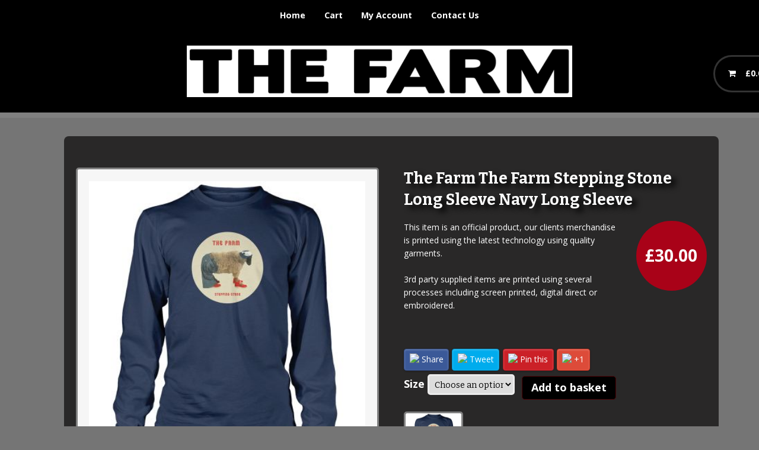

--- FILE ---
content_type: text/html; charset=utf-8
request_url: https://www.google.com/recaptcha/api2/aframe
body_size: 268
content:
<!DOCTYPE HTML><html><head><meta http-equiv="content-type" content="text/html; charset=UTF-8"></head><body><script nonce="qPzZYOMK16AoccUJXv8q0A">/** Anti-fraud and anti-abuse applications only. See google.com/recaptcha */ try{var clients={'sodar':'https://pagead2.googlesyndication.com/pagead/sodar?'};window.addEventListener("message",function(a){try{if(a.source===window.parent){var b=JSON.parse(a.data);var c=clients[b['id']];if(c){var d=document.createElement('img');d.src=c+b['params']+'&rc='+(localStorage.getItem("rc::a")?sessionStorage.getItem("rc::b"):"");window.document.body.appendChild(d);sessionStorage.setItem("rc::e",parseInt(sessionStorage.getItem("rc::e")||0)+1);localStorage.setItem("rc::h",'1768700155275');}}}catch(b){}});window.parent.postMessage("_grecaptcha_ready", "*");}catch(b){}</script></body></html>

--- FILE ---
content_type: text/css
request_url: https://core3.noisemerchants.com/wp-content/plugins/woocommerce-currency-converter-widget/assets/css/converter.css?ver=6.8.3
body_size: 273
content:
ul.currency_switcher {
	overflow: hidden;
	zoom: 1;
	list-style: none outside;
}
ul.currency_switcher li {
	float: left;
	
	margin: 0 4px 4px 0;
	list-style: none outside;
}
ul.currency_switcher li a {
	float: left;
	background:white;
	padding: 3px 5px;
	border: 1px solid #ccc;
	-moz-border-radius: 3px;
	-webkit-border-radius: 3px;
	-khtml-border-radius: 3px;
	border-radius: 3px;
	    -webkit-box-shadow: 0 0 0 3px rgba(255, 255, 255, 0.2);
}
ul.currency_switcher li a.active, ul.currency_switcher li a:hover {
	background: #3c8c48;
	color:white;
}

--- FILE ---
content_type: text/css
request_url: https://core3.noisemerchants.com/wp-content/themes/theonepager-child/style.css?ver=6.8.3
body_size: 2127
content:
/*
Theme Name: Child WooTheme
Version: 1.0
Description: Child theme for WooThemes.
Author: WooThemes
Author URI: http://www.woothemes.com
Template: theonepager
*/

@import url("../theonepager/style.css");


a.button, a.comment-reply-link, #commentform #submit, .submit, input[type=submit], input.button, button.button, #wrapper .woo-sc-button {
    color: #FFFFFF!important;
}


.summary div[itemprop=offers] .price .amount, #home-hero .price .amount {
	    font-size: 2em !important;
}
#singlepg-pricediv {
	
	background: #cccccc;
    border-radius: 15px;
        height: 110px;
    padding-top: 10px;
    padding-left: 20px;
    padding-bottom: 20px;
}
#header #logo, #header #hgroup {
    display: block;
    margin-bottom: 0.236em !important;
}



body.has-top-nav #header {
    padding-top: 5.505em !important;
	    border-bottom: 9px solid grey !important;
}

.single-product .quantity {
    float: left;
    margin: 0 1em 0 0;
    margin-left: 22px;
}

.single-product .summary .quantity {
   
    margin-left: 20px;
	margin-top: 1px !important;
	margin-right: 0.518em;
}


.add {
  font-family: Bitter, sans-serif;
    width: 66%;
	max-width: 117px !important;
    font-size: 0.9em;
    border-color: lightgrey;
    border-radius: 5px;
    padding-top: 0.4em;
    padding-bottom: 0.4em;
    padding-left: 0.3em;
	    margin-right: 8px;
	margin-bottom:5px;
	    border: 3px solid #dedede;
	
}

ul.products li.product a {
    display: block;
    padding: 0.887em 1em;
}


#footer .footer-section {
    margin-bottom:0em;
    color: gray;
}

#footer {
    padding: 0em 0;
    color: #2b2b2b;
    background-color: black;
    border-top: 0px solid #dedede;
}

#footer-widgets {
    padding: 0px;
    color: #2b2b2b;
    border-top: 9px solid grey !important;
   
    background-position: center;
    background-repeat: no-repeat;
    background-color: black;
    padding-bottom: 73px;
    padding-top: 25px;
}


#footer-widgets {
    border-top: 1px solid #dedede;
    padding: 0px
}

.widget h3 {
    text-align: left !important;
}
.widget h3 {
    margin: 0 0 1em;
    color: #FFFFFF !important;
    font-size: 1.187em;
    text-transform: uppercase;
}

.widget {
    color: black important;
    text-shadow: 1px 1px 0 grey;
}

#footer-widgets .widget {
    padding: 43px 0.618em 0.618em;
}

#footer-widgets {
    border-top: 9px solid red;
    padding: 0px;
}

.widget a {
    color: white !important;
    font-size: 13px;
}

ul.products li.product h3 {
    margin: 0 0 .2em !important; 
    font-size: 1em;
    line-height: 1.387;
}

ul.products li.product img {
    display: block;
    height: auto;
    margin: 0 auto 0.618em !important;
    -webkit-border-radius: 5px;
    border-radius: 5px;
    -moz-background-clip: padding;
    -webkit-background-clip: padding-box;
    background-clip: padding-box;
}

ul.products li.product a {
    display: block;
    padding: 1.387em 1em;
    padding-bottom: 12px !important;
}

h1 {
    font-size: 1.9em;
    line-height: 1.387em;
}



ul, ol, dl, p, table, form, pre, hr {
   margin: 0 0 8px 0; 
}
.add {
    font-family: Bitter, sans-serif;
    width: 74%;
    max-width: 117px !important;
    font-size: 0.9em;
    border-color: lightgrey;
    border-radius: 5px;
    padding-top: 0.4em;
    padding-bottom: 0.4em;
    padding-left: 0.3em;
    margin-right: 8px;
    margin-bottom: 0px;
    border: 3px solid #ECECEC;
    height: 35px;
}



ul.products .pricebig .amount,
.summary div[itemprop=offers] .pricebig .amount,
#home-hero .pricebig .amount {
  display: inline-block;
  vertical-align: middle;
  width: 4.236em;
  height: 4.236em;
  font-weight: bold;
  font-size: 2.4em;
  line-height: 1;
  padding-top: 1.6em;
  background: #e5e5e5;
  color: #444444;
  -webkit-border-radius: 100%;
  border-radius: 100%;
  -moz-background-clip: padding;
  -webkit-background-clip: padding-box;
  background-clip: padding-box;
  -webkit-transition: all ease-in-out 0.2s;
  -moz-transition: all ease-in-out 0.2s;
  -ms-transition: all ease-in-out 0.2s;
  -o-transition: all ease-in-out 0.2s;
  transition: all ease-in-out 0.2s;
  -webkit-box-sizing: border-box;/* Safari/Chrome, other WebKit */
  -moz-box-sizing: border-box;/* Firefox, other Gecko */
  box-sizing: border-box;/* Opera/IE 8+ */
}


.summary div[itemprop=offers] .pricebig .amount {
    color: #fff;
    background: #565658;
}

ul.products .pricebig, .summary div[itemprop=offers] .pricebig, #home-hero .pricebig {
    display: table;
    text-align: center;
	float:right;
	padding-left: 30px;
}

a.button, a.comment-reply-link, #commentform #submit, .submit, input[type=submit], input.button, button.button, #wrapper .woo-sc-button {
    display: inline-block;
    padding: 0.236em .857em;
    border: none;
    color: #444444;
    text-align: center;
    text-shadow: 1px 1px 0 rgba(255, 255, 255, 0.5);
    text-decoration: none;
    font-size: 1em;
    font-family: "Open Sans", sans-serif;
    font-weight: bold;
    cursor: pointer;
    overflow: visible;
    width: auto;
    line-height: 1.618em;
    white-space: nowrap;
    background: #e5e5e5;
    -webkit-box-sizing: border-box;
    -moz-box-sizing: border-box;
    box-sizing: border-box;
    -webkit-border-radius: 5px;
    border-radius: 5px;
    -moz-background-clip: padding;
    -webkit-background-clip: padding-box;
    background-clip: padding-box;
    -webkit-box-shadow: none;
    -moz-box-shadow: none;
    box-shadow: none;
}

  form.cart div.quantity {
                    display: none !important;
                }


#wrapper .woocommerce-tabs .panel {
    position: relative;
    z-index: 1;
    padding: 0 0 0 !important;
    background: #fff;
    border-top: 2px solid #dedede;
}

#content {
    padding: 4.236em 0;
    background: #f6f6f6;
}

#contact-area form textarea, #contact-area form input {
    padding: 1.3em 1.6em !important; 
     font-size: 1em !important; 
    border: 3px solid rgba(0, 0, 0, 0.3) !important;
}


#content {
    padding: 4.236em 0;
    background: #fff !important;
}

input[type=text], input.input-text, textarea, input.txt, input[type=tel], input[type=email], input[type=password] {
    border: 3px solid rgba(0, 0, 0, 0.2) !important;
    font-family: "Open Sans", sans-serif;
}

#wrapper .woocommerce-tabs .panel {
    position: relative;
    z-index: 1;
    padding: 2.244em 0 1.618em;
    background: #fff;
    border: 2px solid #F5F5F5;
    border-radius: 5px;
     padding: 1px 26px 0px !important;
-webkit-box-shadow: 1px 1px 19px 0px rgba(0,0,0,0.2);

-moz-box-shadow: 1px 1px 19px 0px rgba(0,0,0,0.2);

box-shadow: 1px 1px 19px 0px rgba(0,0,0,0.2);
}

#home-hero .price .amount {
    background:blue !important;
    color: #fff;
}

span.count {
    padding-left: 10px;
}


input[type=submit], input.button {
	background: #544F4F !important;
    text-shadow: 1px 1px 0 rgba(0, 0, 0, 0.4);
}

a.button {
	background: #544F4F !important;

}

.stock.in-stock {
    background: #f6f6f6;
    visibility: hidden;
height: 0px;
}

form.cart {
    font-size: 18px;
    font-weight: bold;
     padding-top: 0px !important;
}


.term-description {
    visibility: hidden;
}

ul.products li.product h2 {
    font-size: 1.1em;
    line-height: 1.387;
    width: 100%;
    white-space: nowrap;
    overflow: hidden;
    text-overflow: ellipsis;
    color: black;
} 

.short_description{
    min-height: 168px;
    max-height: 168px;
scrollbar-width: thin;
overflow-y: auto;
}

.product_title.entry-title {
    height: 73px;
}


/* Loader css */
.loader {
    border: 8px solid #f3f3f3;
    border-top: 8px solid #3498db;
    border-radius: 50%;
    width: 50px;
    height: 50px;
    animation: spin 1s linear infinite;
}

@keyframes spin {
    0% { transform: rotate(0deg); }
    100% { transform: rotate(360deg); }
}





--- FILE ---
content_type: text/css
request_url: https://core3.noisemerchants.com/wp-content/themes/theonepager/css/woocommerce.css?ver=6.8.3
body_size: 5802
content:
/* Variables */
/**
 * Functions
 */
/**
 * Mixins
 */
/**
 * Animations
 */
@-webkit-keyframes spin-360 {
  from {
    -webkit-transform: rotate(0);
    /* Saf3.1+, Chrome */
    -moz-transform: rotate(0);
    /* FF3.5+ */
    -ms-transform: rotate(0);
    /* IE9 */
    -o-transform: rotate(0);
    /* Opera 10.5 */
    transform: rotate(0);
    zoom: 1;
  }
  50% {
    -webkit-transform: rotate(180deg);
    /* Saf3.1+, Chrome */
    -moz-transform: rotate(180deg);
    /* FF3.5+ */
    -ms-transform: rotate(180deg);
    /* IE9 */
    -o-transform: rotate(180deg);
    /* Opera 10.5 */
    transform: rotate(180deg);
    zoom: 1;
  }
  to {
    -webkit-transform: rotate(0);
    /* Saf3.1+, Chrome */
    -moz-transform: rotate(0);
    /* FF3.5+ */
    -ms-transform: rotate(0);
    /* IE9 */
    -o-transform: rotate(0);
    /* Opera 10.5 */
    transform: rotate(0);
    zoom: 1;
  }
}
#header .widget_product_search {
  clear: both;
}
.page-title {
  margin: 0 0 1.618em;
  font-size: 2.618em;
  font-weight: bold;
  text-align: center;
}
.page-title a:link,
.page-title a:visited {
  color: #000000;
}
.star-rating {
  width: 80px;
  height: 1em;
  background: #dedede;
  -webkit-border-radius: 3.631em;
  border-radius: 3.631em;
  -moz-background-clip: padding;
  -webkit-background-clip: padding-box;
  background-clip: padding-box;
  clear: both;
}
.star-rating span {
  background: #00cbe9;
  height: 100%;
  overflow: hidden;
  float: left;
  text-indent: -999em;
  -webkit-box-sizing: border-box;
  /* Safari/Chrome, other WebKit */
  -moz-box-sizing: border-box;
  /* Firefox, other Gecko */
  box-sizing: border-box;
  /* Opera/IE 8+ */
  -webkit-border-radius: 3.631em;
  border-radius: 3.631em;
  -moz-background-clip: padding;
  -webkit-background-clip: padding-box;
  background-clip: padding-box;
}
.star-rating span span {
  display: none;
}
p.demo_store {
  position: fixed;
  bottom: 0;
  left: 0;
  right: 0;
  background: #c84e45;
  z-index: 9999;
  margin-bottom: 0;
  padding: 1em 0;
  color: #fff;
  text-align: center;
}
p.stars {
  overflow: hidden;
  zoom: 1;
}
p.stars span {
  width: 80px;
  height: 16px;
  position: relative;
  float: left;
  background: #dedede;
  -webkit-border-radius: 3.631em;
  border-radius: 3.631em;
  -moz-background-clip: padding;
  -webkit-background-clip: padding-box;
  background-clip: padding-box;
}
p.stars span a {
  float: left;
  position: absolute;
  left: 0;
  top: 0;
  width: 16px;
  height: 0;
  padding-top: 16px;
  overflow: hidden;
}
p.stars span a:hover,
p.stars span a:focus {
  background: #00cbe9;
  -webkit-border-radius: 3.631em;
  border-radius: 3.631em;
  -moz-background-clip: padding;
  -webkit-background-clip: padding-box;
  background-clip: padding-box;
}
p.stars span a.active {
  background: #00cbe9;
  -webkit-border-radius: 3.631em;
  border-radius: 3.631em;
  -moz-background-clip: padding;
  -webkit-background-clip: padding-box;
  background-clip: padding-box;
}
p.stars span a.star-1 {
  width: 16px;
  z-index: 10;
  -webkit-border-top-left-radius: 3.631em;
  -webkit-border-bottom-left-radius: 3.631em;
  border-top-left-radius: 3.631em;
  border-bottom-left-radius: 3.631em;
  -moz-background-clip: padding;
  -webkit-background-clip: padding-box;
  background-clip: padding-box;
}
p.stars span a.star-2 {
  width: 32px;
  z-index: 9;
}
p.stars span a.star-3 {
  width: 48px;
  z-index: 8;
}
p.stars span a.star-4 {
  width: 64px;
  z-index: 7;
}
p.stars span a.star-5 {
  width: 80px;
  z-index: 6;
}
.form-row.woocomemerce-invalid .chzn-single,
.form-row.woocomemerce-invalid .chzn-drop,
.form-row.woocomemerce-invalid input.input-text,
.form-row.woocomemerce-invalid select {
  border-color: #d4736c;
  background-color: #fefafa;
}
.form-row.woocommerce-validated .chzn-single,
.form-row.woocommerce-validated .chzn-drop,
.form-row.woocommerce-validated input.input-text,
.form-row.woocommerce-validated select {
  border-color: #a1c962;
  background-color: #f5f9ee;
}
.clear:after {
  content: "\0020";
  display: block;
  height: 0;
  overflow: hidden;
  clear: both;
}
ul.cart {
  position: fixed;
  z-index: 9999;
  top: 6.854em;
  right: 0;
}
ul.cart li {
  list-style: none;
}
ul.cart li a {
  position: relative;
  right: -9.8em;
  padding: 1em 2.244em 1em 1em;
  color: #fff;
  text-transform: uppercase;
  font-size: 1em;
  background: #00cbe9;
  -webkit-transition: all ease-in-out 0.2s;
  -moz-transition: all ease-in-out 0.2s;
  -ms-transition: all ease-in-out 0.2s;
  -o-transition: all ease-in-out 0.2s;
  transition: all ease-in-out 0.2s;
  -webkit-border-top-left-radius: 300px;
  -webkit-border-bottom-left-radius: 300px;
  border-top-left-radius: 300px;
  border-bottom-left-radius: 300px;
  -moz-background-clip: padding;
  -webkit-background-clip: padding-box;
  background-clip: padding-box;
  box-shadow: 0 0 0 3px rgba(255, 255, 255, 0.2);
  -webkit-box-shadow: 0 0 0 3px rgba(255, 255, 255, 0.2);
}
ul.cart li a:before {
  font-family: 'FontAwesome';
  display: inline-block;
  font-size: 100%;
  margin-right: .618em;
  font-weight: normal;
  line-height: 1em;
  width: 1em;
  content: "\f179";
  padding: .53em;
  content: "\f07a";
  background: #009fb6;
  -webkit-border-radius: 300px;
  border-radius: 300px;
  -moz-background-clip: padding;
  -webkit-background-clip: padding-box;
  background-clip: padding-box;
  -webkit-transition: all ease-in-out 0.2s;
  -moz-transition: all ease-in-out 0.2s;
  -ms-transition: all ease-in-out 0.2s;
  -o-transition: all ease-in-out 0.2s;
  transition: all ease-in-out 0.2s;
}
ul.cart li a:after {
  font-family: 'FontAwesome';
  display: inline-block;
  font-size: 100%;
  margin-left: .618em;
  font-weight: normal;
  line-height: 1em;
  width: 1em;
  text-align: right;
  content: "\f179";
  content: '\f061';
  position: relative;
  right: -6em;
  -webkit-transition: all ease-in-out 0.2s;
  -moz-transition: all ease-in-out 0.2s;
  -ms-transition: all ease-in-out 0.2s;
  -o-transition: all ease-in-out 0.2s;
  transition: all ease-in-out 0.2s;
}
ul.cart li a:hover {
  position: relative;
  right: 0;
  padding-right: 3.2em;
  width: auto;
  text-decoration: none;
  background: #00b5d0;
}
ul.cart li a:hover:after {
  font-family: 'FontAwesome';
  display: inline-block;
  font-size: 100%;
  margin-left: .618em;
  font-weight: normal;
  line-height: 1em;
  width: 1em;
  text-align: right;
  content: "\f179";
  content: '\f061';
  right: 0;
}
ul.cart li a:hover:before {
  -webkit-transform: scale(1.1);
  -moz-transform: scale(1.1);
  -ms-transform: scale(1.1);
  -o-transform: scale(1.1);
  transform: scale(1.1);
  background: #007283;
}
.widget .product_list_widget {
  list-style: none;
}
.widget .product_list_widget li {
  border-bottom: 1px dotted #dedede;
  margin: 0 0 1em;
  padding: 0 .53em 1em;
}
.widget .product_list_widget li:after {
  content: "\0020";
  display: block;
  height: 0;
  overflow: hidden;
  clear: both;
}
.widget .product_list_widget li img {
  width: 3.631em;
  height: auto;
  float: right;
  -webkit-border-radius: 300px;
  border-radius: 300px;
  -moz-background-clip: padding;
  -webkit-background-clip: padding-box;
  background-clip: padding-box;
}
.widget .product_list_widget li a {
  display: block;
}
.widget .product_list_widget li .star-rating {
  margin: .53em 0;
}
.widget .product_list_widget li .amount {
  font-weight: bold;
}
.widget .product_list_widget li:last-child {
  margin: 0;
  border: none;
}
.widget .star-rating {
  width: 60px;
  height: .618em;
  clear: none;
}
.widget_layered_nav ul {
  list-style: none;
}
.widget_layered_nav ul li .count {
  float: right;
}
.widget_layered_nav ul li.chosen a {
  background: #00cbe9;
  color: #fff;
  font-weight: bold;
  padding: .382em .618em;
}
.widget_layered_nav ul li.chosen a:before {
  font-family: 'FontAwesome';
  display: inline-block;
  font-size: 100%;
  margin-right: .618em;
  font-weight: normal;
  line-height: 1em;
  width: 1em;
  content: "\f179";
  content: "\f00d";
  font-size: .875em;
}
.widget_product_categories ul {
  list-style: none;
}
.widget_product_categories ul li .count {
  float: right;
}
.widget_login form {
  margin: 0;
}
.widget_login label {
  display: block;
}
.widget_login input[type=text],
.widget_login input[type=password] {
  width: 100%;
}
.widget_login p {
  margin-bottom: .53em;
}
.widget_login p:nth-child(3) {
  margin: .857em 0 0;
}
.widget_login p:nth-child(3) a {
  text-transform: uppercase;
  margin-left: 1em;
  font-size: .857em;
}
.widget_shopping_cart .total,
.widget_shopping_cart .buttons {
  text-align: center;
}
.widget_shopping_cart .total {
  padding-top: 1.618em;
  border-top: 1px solid #dedede;
  font-size: 1.387em;
}
.widget_shopping_cart .buttons a {
  margin: 0 .857em;
}
.widget_price_filter .price_slider {
  margin-bottom: 1em;
}
.widget_price_filter .price_slider_amount {
  text-align: right;
  line-height: 2.4em;
}
.widget_price_filter .price_slider_amount .button {
  float: left;
}
.widget_price_filter .ui-slider {
  position: relative;
  text-align: left;
}
.widget_price_filter .ui-slider .ui-slider-handle {
  position: absolute;
  z-index: 2;
  width: 1em;
  height: 1em;
  -webkit-border-radius: 1em;
  border-radius: 1em;
  -moz-background-clip: padding;
  -webkit-background-clip: padding-box;
  background-clip: padding-box;
  cursor: pointer;
  outline: none;
  background: #fff;
  border: 1px solid #00cbe9;
  -webkit-box-sizing: border-box;
  /* Safari/Chrome, other WebKit */
  -moz-box-sizing: border-box;
  /* Firefox, other Gecko */
  box-sizing: border-box;
  /* Opera/IE 8+ */
}
.widget_price_filter .ui-slider .ui-slider-handle:last-child {
  margin-left: -1em;
}
.widget_price_filter .ui-slider .ui-slider-range {
  position: absolute;
  z-index: 1;
  font-size: .7em;
  display: block;
  border: 0;
  background: #00cbe9;
  -webkit-border-radius: 1em;
  border-radius: 1em;
  -moz-background-clip: padding;
  -webkit-background-clip: padding-box;
  background-clip: padding-box;
}
.widget_price_filter .price_slider_wrapper .ui-widget-content {
  -webkit-border-radius: 1em;
  border-radius: 1em;
  -moz-background-clip: padding;
  -webkit-background-clip: padding-box;
  background-clip: padding-box;
  background: #dedede;
}
.widget_price_filter .ui-slider-horizontal {
  height: 1em;
}
.widget_price_filter .ui-slider-horizontal .ui-slider-range {
  top: 0;
  height: 100%;
}
.widget_price_filter .ui-slider-horizontal .ui-slider-range-min {
  left: -1px;
}
.widget_price_filter .ui-slider-horizontal .ui-slider-range-max {
  right: -1px;
}
.woocommerce_message,
.woocommerce_info,
.woocommerce_error,
.woocommerce-message,
.woocommerce-info,
.woocommerce-error {
  padding: 1.387em 1.387em 1.387em 3.631em;
  position: relative;
  margin-bottom: 4.236em;
  background: #f5f5f5;
  -webkit-border-radius: 0.327em;
  border-radius: 0.327em;
  -moz-background-clip: padding;
  -webkit-background-clip: padding-box;
  background-clip: padding-box;
}
.woocommerce_message:before,
.woocommerce_info:before,
.woocommerce_error:before,
.woocommerce-message:before,
.woocommerce-info:before,
.woocommerce-error:before {
  font-family: 'FontAwesome';
  display: inline-block;
  font-size: 100%;
  margin-right: .618em;
  font-weight: normal;
  line-height: 1em;
  width: 1em;
  content: "\f179";
  position: absolute;
  top: 1.09em;
  left: 1em;
  font-size: 1.387em;
}
.woocommerce_message a,
.woocommerce_info a,
.woocommerce_error a,
.woocommerce-message a,
.woocommerce-info a,
.woocommerce-error a {
  color: #111111;
  text-decoration: underline;
}
.woocommerce_message a:hover,
.woocommerce_info a:hover,
.woocommerce_error a:hover,
.woocommerce-message a:hover,
.woocommerce-info a:hover,
.woocommerce-error a:hover {
  text-decoration: none;
}
.woocommerce_message .button,
.woocommerce_info .button,
.woocommerce_error .button,
.woocommerce-message .button,
.woocommerce-info .button,
.woocommerce-error .button {
  float: right;
  font-size: .857em;
  margin-left: 1em;
  text-decoration: none;
}
.woocommerce_message:before,
.woocommerce-message:before {
  content: "\f05d";
  color: #89b93f;
}
.woocommerce_info:before,
.woocommerce-info:before {
  content: "\f05a";
  color: #111111;
}
.woocommerce_error:before,
.woocommerce-error:before {
  content: "\f05c";
  color: #c84e45;
}
ul.woocommerce_error,
ul.woocommerce_info,
ul.woocommerce_message {
  margin-left: 0 !important;
  list-style: none;
}
.stock.out-of-stock,
.stock.in-stock {
  padding: 1em;
  -webkit-border-radius: 5px;
  border-radius: 5px;
  -moz-background-clip: padding;
  -webkit-background-clip: padding-box;
  background-clip: padding-box;
  background: #f5f5f5;
}
.stock.out-of-stock:before,
.stock.in-stock:before {
  font-family: 'FontAwesome';
  display: inline-block;
  font-size: 100%;
  margin-right: .618em;
  font-weight: normal;
  line-height: 1em;
  width: 1em;
  content: "\f179";
}
.stock.out-of-stock {
  background: #f9ebea;
}
.stock.out-of-stock:before {
  content: "\f05c";
  color: #c84e45;
}
.stock.in-stock {
  background: #eaf3db;
}
.stock.in-stock:before {
  content: "\f05d";
  color: #89b93f;
}
.onsale {
  display: block;
  width: 3.631em;
  padding: 1em 0;
  text-align: center;
  background: #20f292;
  text-transform: uppercase;
  color: #fff;
  font-weight: bold;
  font-size: .857em;
  -webkit-border-radius: 100%;
  border-radius: 100%;
  -moz-background-clip: padding;
  -webkit-background-clip: padding-box;
  background-clip: padding-box;
}
.quantity {
  width: 3.9em;
  position: relative;
  text-align: center;
}
.quantity input::-webkit-outer-spin-button,
.quantity input::-webkit-inner-spin-button {
  display: none;
}
.quantity .qty {
  -webkit-box-sizing: border-box;
  /* Safari/Chrome, other WebKit */
  -moz-box-sizing: border-box;
  /* Firefox, other Gecko */
  box-sizing: border-box;
  /* Opera/IE 8+ */
  width: 50px;
  border: 3px solid #dedede;
  -webkit-border-radius: 5px;
  border-radius: 5px;
  -moz-background-clip: padding;
  -webkit-background-clip: padding-box;
  background-clip: padding-box;
  text-align: center;
}
.quantity .plus,
.quantity .minus {
  width: 1.618em;
  padding: 0;
  line-height: 0.2;
  height: 20px;
  width: 20px;
  text-align: center;
  background: none;
  background: #20f292;
  -webkit-border-radius: 100%;
  border-radius: 100%;
  -moz-background-clip: padding;
  -webkit-background-clip: padding-box;
  background-clip: padding-box;
  position: absolute;
  border: none;
  top: 8px;
  color: #fff;
}
.quantity .plus:active,
.quantity .minus:active {
  top: 9px;
}
.quantity .plus:hover,
.quantity .minus:hover {
  background: #0ddc7d;
}
.quantity .plus {
  right: -10px;
}
.quantity .minus {
  left: -10px;
}
ul.products .price,
.summary div[itemprop=offers] .price,
#home-hero .price {
  display: table;
  text-align: center;
}
ul.products .price .amount,
.summary div[itemprop=offers] .price .amount,
#home-hero .price .amount {
  display: inline-block;
  vertical-align: middle;
  width: 4.236em;
  height: 4.236em;
  font-weight: bold;
  font-size: 1em;
  line-height: 1;
  padding-top: 1.6em;
  background: #e5e5e5;
  color: #444444;
  -webkit-border-radius: 100%;
  border-radius: 100%;
  -moz-background-clip: padding;
  -webkit-background-clip: padding-box;
  background-clip: padding-box;
  -webkit-transition: all ease-in-out 0.2s;
  -moz-transition: all ease-in-out 0.2s;
  -ms-transition: all ease-in-out 0.2s;
  -o-transition: all ease-in-out 0.2s;
  transition: all ease-in-out 0.2s;
  -webkit-box-sizing: border-box;
  /* Safari/Chrome, other WebKit */
  -moz-box-sizing: border-box;
  /* Firefox, other Gecko */
  box-sizing: border-box;
  /* Opera/IE 8+ */
}
ul.products .price .from,
.summary div[itemprop=offers] .price .from,
#home-hero .price .from {
  display: table-cell;
  vertical-align: middle;
  width: 4.236em;
  height: 4.236em;
  font-style: italic;
  color: #444444;
}
ul.products .price del,
.summary div[itemprop=offers] .price del,
#home-hero .price del,
ul.products .price ins,
.summary div[itemprop=offers] .price ins,
#home-hero .price ins {
  float: left;
  margin: 0 .53em;
  text-decoration: none;
}
ul.products .price del span,
.summary div[itemprop=offers] .price del span,
#home-hero .price del span {
  position: relative;
}
ul.products .price del span:before,
.summary div[itemprop=offers] .price del span:before,
#home-hero .price del span:before {
  content: '';
  position: absolute;
  top: 50%;
  left: 50%;
  margin: -1.122em 0 0 -0.101em;
  display: block;
  width: .202em;
  height: 2.244em;
  -webkit-transform: rotate(45deg);
  /* Saf3.1+, Chrome */
  -moz-transform: rotate(45deg);
  /* FF3.5+ */
  -ms-transform: rotate(45deg);
  /* IE9 */
  -o-transform: rotate(45deg);
  /* Opera 10.5 */
  transform: rotate(45deg);
  zoom: 1;
  background: #c84e45;
}
.summary div[itemprop=offers] .price .amount {
  background: #00cbe9;
  color: #fff;
}
.summary div[itemprop=offers] .price del .amount {
  background: #e5e5e5;
  color: #444444;
}
ul.products {
  list-style: none;
  position: relative;
}
ul.products:after {
  content: "\0020";
  display: block;
  height: 0;
  overflow: hidden;
  clear: both;
}
ul.products li.product {
  width: 48%;
  float: left;
  clear: left;
  position: relative;
  text-align: center;
  margin-bottom: 2.618em;
  background: #f0f0f0;
  -webkit-border-radius: 5px;
  border-radius: 5px;
  -moz-background-clip: padding;
  -webkit-background-clip: padding-box;
  background-clip: padding-box;
  -webkit-box-sizing: border-box;
  /* Safari/Chrome, other WebKit */
  -moz-box-sizing: border-box;
  /* Firefox, other Gecko */
  box-sizing: border-box;
  /* Opera/IE 8+ */
}
ul.products li.product a {
  display: block;
  padding: 1.387em 1em;
}
ul.products li.product a:hover {
  text-decoration: none;
}
ul.products li.product a:hover .price .amount {
  background: #444444;
  color: #e5e5e5;
}
ul.products li.product a:hover .price del .amount {
  background: #e5e5e5;
  color: #444444;
}
ul.products li.product:nth-child(2n) {
  float: right;
  clear: none;
}
ul.products li.product h3 {
  margin: 0 0 1.618em;
  font-size: 1em;
  line-height: 1.387;
}
ul.products li.product h3 a {
  color: #111111;
}
ul.products li.product img {
  display: block;
  height: auto;
  margin: 0 auto 1.618em;
  -webkit-border-radius: 5px;
  border-radius: 5px;
  -moz-background-clip: padding;
  -webkit-background-clip: padding-box;
  background-clip: padding-box;
}
ul.products li.product .onsale {
  position: absolute;
  top: -0.53em;
  right: -0.53em;
  -webkit-transform: rotate(30deg);
  /* Saf3.1+, Chrome */
  -moz-transform: rotate(30deg);
  /* FF3.5+ */
  -ms-transform: rotate(30deg);
  /* IE9 */
  -o-transform: rotate(30deg);
  /* Opera 10.5 */
  transform: rotate(30deg);
  zoom: 1;
}
ul.products li.product .price {
  margin: 0 auto;
}
ul.products li.product .add_to_cart_button {
  opacity: 0;
  filter: alpha(opacity=@opacity * 100);
  position: absolute;
  top: 0em;
  left: 1em;
  right: 1em;
  padding: .236em .857em;
  background: #00cbe9;
  color: #fff;
  text-shadow: none;
  -webkit-transition: all ease-in-out 0.2s;
  -moz-transition: all ease-in-out 0.2s;
  -ms-transition: all ease-in-out 0.2s;
  -o-transition: all ease-in-out 0.2s;
  transition: all ease-in-out 0.2s;
}
ul.products li.product .add_to_cart_button:before {
  content: '';
  display: block;
  width: 0;
  height: 0;
  border: 5px solid #00cbe9;
  border-color: #00cbe9 transparent transparent transparent;
  position: absolute;
  left: 50%;
  margin-left: -15px;
  bottom: -10px;
  margin-left: -5px;
}
ul.products li.product .add_to_cart_button:hover {
  background: #00beda;
}
ul.products li.product .add_to_cart_button:hover:before {
  border-color: #00beda transparent transparent transparent;
}
ul.products li.product:hover {
  background: #e8e8e8;
}
ul.products li.product:hover .add_to_cart_button {
  opacity: 1;
  filter: alpha(opacity=@opacity * 100);
  top: -1em;
}
ul.products li.product .star-rating {
  margin: 0 auto 1.618em;
}
.button.loading:after {
  font-family: 'FontAwesome';
  display: inline-block;
  font-size: 100%;
  margin-left: .618em;
  font-weight: normal;
  line-height: 1em;
  width: 1em;
  text-align: right;
  content: "\f179";
  content: "\f021";
  -webkit-animation-name: spin-360;
  -webkit-animation-duration: 1s;
  -webkit-animation-iteration-count: infinite;
}
.button.added:after {
  font-family: 'FontAwesome';
  display: inline-block;
  font-size: 100%;
  margin-left: .618em;
  font-weight: normal;
  line-height: 1em;
  width: 1em;
  text-align: right;
  content: "\f179";
  content: "\f00c";
}
.woocommerce_ordering {
  font-size: .857em;
  color: #444444;
  margin: 2.618em 0;
  text-align: center;
}
.woocommerce_ordering + ul.products {
  clear: both;
}
.single-product .product {
  position: relative;
}
.single-product .product > .onsale {
  position: absolute;
  top: -0.53em;
  left: -0.53em;
  z-index: 9999;
}
.single-product .summary {
  margin-bottom: 4.236em;
}
.single-product .summary .product_meta {
  font-style: italic;
  font-size: .857em;
  color: #444444;
}
.single-product .summary .product_meta a {
  color: #444444;
}
.single-product .summary .single_add_to_cart_button {
  margin-top: 3px;
  background: #00cbe9;
  color: #fff;
  text-shadow: none;
}
.single-product .summary .single_add_to_cart_button:hover {
  background: #00b5d0;
}
.single-product .summary .quantity {
  margin-right: 1.618em;
}
.single-product table.variations,
.single-product table.variations tr,
.single-product table.variations td {
  background: none;
  -webkit-box-shadow: none;
  -moz-box-shadow: none;
  box-shadow: none;
}
.single-product table.variations .label {
  font-weight: 700;
  text-transform: uppercase;
  vertical-align: middle;
  font-size: .857em;
}
.single-product table.variations select {
  width: 100%;
}
.single-product table.variations a.reset_variations {
  display: block;
  text-align: right;
  padding-top: .5em;
  text-transform: uppercase;
  font-size: .618em;
  color: #5e5e5e;
}
.single-product table.variations a.reset_variations:before {
  font-family: 'FontAwesome';
  display: inline-block;
  font-size: 100%;
  margin-right: .618em;
  font-weight: normal;
  line-height: 1em;
  width: 1em;
  content: "\f179";
  content: "\f021";
}
.single-product .single_variation_wrap {
  padding: 1em;
  background: #f5f5f5;
  -webkit-border-radius: 5px;
  border-radius: 5px;
  -moz-background-clip: padding;
  -webkit-background-clip: padding-box;
  background-clip: padding-box;
}
.single-product .single_variation_wrap:after {
  content: "\0020";
  display: block;
  height: 0;
  overflow: hidden;
  clear: both;
}
.single-product .single_variation_wrap .price {
  display: block;
  float: left;
  margin: 0 1.618em 0 1em;
  font-weight: bold;
  font-size: 1.387em;
  color: #000000;
}
.single-product .quantity {
  float: left;
  margin: 0 1em 0 0;
}
.single-product .images {
  margin-bottom: 4.236em;
  padding: 1.387em 1.387em 0;
  background: #f5f5f5;
  -webkit-border-radius: 5px;
  border-radius: 5px;
  -moz-background-clip: padding;
  -webkit-background-clip: padding-box;
  background-clip: padding-box;
  -webkit-box-sizing: border-box;
  /* Safari/Chrome, other WebKit */
  -moz-box-sizing: border-box;
  /* Firefox, other Gecko */
  box-sizing: border-box;
  /* Opera/IE 8+ */
}
.single-product .images:after {
  content: "\0020";
  display: block;
  height: 0;
  overflow: hidden;
  clear: both;
}
.single-product .images img {
  width: 100%;
  height: auto;
  margin-bottom: 1em;
}
.single-product .thumbnails a {
  display: block;
  float: left;
  width: 30.75%;
  margin-right: 3.8%;
}
.single-product .thumbnails a img {
  -webkit-border-radius: 100%;
  border-radius: 100%;
  -moz-background-clip: padding;
  -webkit-background-clip: padding-box;
  background-clip: padding-box;
}
.single-product .thumbnails a.last {
  margin-right: 0;
}
.shipping_calculator h2 {
  font-size: 1.387em;
}
.shipping_calculator h2 a {
  display: block;
}
.shipping_calculator h2 a:before {
  font-family: 'FontAwesome';
  display: inline-block;
  font-size: 100%;
  margin-right: .618em;
  font-weight: normal;
  line-height: 1em;
  width: 1em;
  content: "\f179";
  content: '\f0ac';
}
.shipping_calculator h2 a:hover {
  text-decoration: none;
}
a.reset_variations {
  display: block;
}
a.reset_variations:before {
  font-family: 'FontAwesome';
  display: inline-block;
  font-size: 100%;
  margin-right: .618em;
  font-weight: normal;
  line-height: 1em;
  width: 1em;
  content: "\f179";
  content: "\f021";
}
#wrapper .woocommerce-tabs {
  margin: 0 0 4.236em;
  border-bottom: 1px solid #dedede;
  clear: both;
}
#wrapper .woocommerce-tabs ul.tabs {
  position: relative;
  margin: 0;
  z-index: 0;
  text-align: left;
}
#wrapper .woocommerce-tabs ul.tabs:after {
  content: "\0020";
  display: block;
  height: 0;
  overflow: hidden;
  clear: both;
}
#wrapper .woocommerce-tabs ul.tabs li {
  display: inline-block;
  margin: 0 .53em 0;
}
#wrapper .woocommerce-tabs ul.tabs li a {
  position: relative;
 padding: .618em 1em;
    box-shadow: 2px -2px 7px rgba(43, 39, 39, 0.62);
    padding-bottom: 9em;
  font-size: 1em;
  font-weight: bold;
  background: #f5f5f5;
  color: #444444;
  -webkit-border-top-left-radius: 5px;
  -webkit-border-top-right-radius: 5px;
  border-top-left-radius: 5px;
  border-top-right-radius: 5px;
  -moz-background-clip: padding;
  -webkit-background-clip: padding-box;
  background-clip: padding-box;
  -webkit-transition: all ease-in-out 0.2s;
  -moz-transition: all ease-in-out 0.2s;
  -ms-transition: all ease-in-out 0.2s;
  -o-transition: all ease-in-out 0.2s;
  transition: all ease-in-out 0.2s;
}
#wrapper .woocommerce-tabs ul.tabs li a:hover {
  top: -6px;
  text-decoration: none;
}
#wrapper .woocommerce-tabs ul.tabs li.active a {
  top: -6px;
  background: #dedede;
}
#wrapper .woocommerce-tabs .panel {
  position: relative;
  z-index: 1;
  padding: 2.244em 0 1.618em;
  background: #fff;
  border-top: 2px solid #dedede;
}
ul.order_details {
  list-style: none;
  border: 1px solid #dedede;
  position: relative;
  -webkit-border-radius: 0.327em;
  border-radius: 0.327em;
  -moz-background-clip: padding;
  -webkit-background-clip: padding-box;
  background-clip: padding-box;
}
ul.order_details:after {
  content: "\0020";
  display: block;
  height: 0;
  overflow: hidden;
  clear: both;
}
ul.order_details li {
  float: left;
  padding: 1em 1.618em;
  border-right: 1px solid #dedede;
  font-size: .8em;
  text-transform: uppercase;
  color: #666666;
}
ul.order_details li strong {
  display: block;
  font-size: 1.387em;
  text-transform: none;
  color: #111111;
}
ul.digital-downloads li {
  list-style: none;
  margin-bottom: .618em;
  padding-bottom: .618em;
  border-bottom: 1px solid #dedede;
}
ul.digital-downloads li .count {
  float: right;
}
ul.digital-downloads li a:before {
  font-family: 'FontAwesome';
  display: inline-block;
  font-size: 100%;
  margin-right: .618em;
  font-weight: normal;
  line-height: 1em;
  width: 1em;
  content: "\f179";
  content: "\f01a";
}
ul.digital-downloads li:last-child {
  border-bottom: 0;
  margin-bottom: 0;
  padding-bottom: 0;
}
.backorder_notification {
  font-size: .857em;
}
.backorder_notification:before {
  font-family: 'FontAwesome';
  display: inline-block;
  font-size: 100%;
  margin-right: .618em;
  font-weight: normal;
  line-height: 1em;
  width: 1em;
  content: "\f179";
  content: "\f071";
}
dl.variation {
  font-size: .857em;
}
dl.variation:after {
  content: "\0020";
  display: block;
  height: 0;
  overflow: hidden;
  clear: both;
}
dl.variation dt {
  float: left;
  clear: left;
  margin-right: .236em;
}
dl.variation dd {
  margin-bottom: 0;
}
table.cart th.product-remove,
table.cart td.product-remove,
table.cart th.product-thumbnail,
table.cart td.product-thumbnail,
table.cart th.product-price,
table.cart td.product-price {
  display: none;
}
table.cart th {
  text-align: center;
}
table.cart td {
  vertical-align: middle;
}
table.cart td.product-remove a {
  display: block;
  margin: 0 auto;
  text-align: center;
  width: 16px;
  height: 16px;
  font-weight: 700;
  line-height: 1.2;
  color: #fff!important;
  background: #e5e5e5;
  -webkit-border-radius: 100%;
  border-radius: 100%;
  -moz-background-clip: padding;
  -webkit-background-clip: padding-box;
  background-clip: padding-box;
}
table.cart td.product-remove a:hover {
  background: #c84e45;
  text-decoration: none;
}
table.cart td.product-thumbnail {
  text-align: center;
}
table.cart td.product-thumbnail img {
  max-width: 50px;
  -webkit-border-radius: 100%;
  border-radius: 100%;
  -moz-background-clip: padding;
  -webkit-background-clip: padding-box;
  background-clip: padding-box;
}
table.cart td.product-name a {
  color: #111111;
  font-weight: 700;
}
table.cart td.product-name dl.variation {
  margin: 0;
  font-style: italic;
}
table.cart td.product-quantity .quantity {
  margin: 0 auto;
}
table.cart td.product-price,
table.cart td.product-subtotal {
  text-align: right;
}
table.cart td.product-subtotal {
  font-weight: 700;
}
table.cart .actions .coupon {
  margin: 0 0 1.618em;
  padding: .53em 1em 1.618em;
  border-bottom: 1px solid #dedede;
}
table.cart .actions .coupon label,
table.cart .actions .coupon input.input-text,
table.cart .actions .coupon .button {
  display: block;
  margin: 0 0 1em;
}
table.cart .actions .coupon label {
  font-weight: bold;
}
table.cart .actions .coupon input.input-text {
  width: 100%;
}
table.cart .actions .coupon .button {
  margin: 0;
}
table.cart .actions .button {
  display: block;
  margin: 0 0 1em;
  width: 100%;
}
.cross-sells ul.products {
  margin-left: 0;
}
#shipping_method {
  list-style: none;
  margin: 0;
}
#reviews #comments {
  padding: .53em 1.618em;
}
#reviews #comments .star-rating {
  float: right;
  margin: .857em 1em 0 0;
}
#reviews #comments ol.commentlist {
  border-top: 1px solid #dedede;
}
#reviews #comments .comment {
  padding: 1.618em 0 1em;
  position: relative;
  border-bottom: 1px solid #dedede;
}
#reviews #comments .comment:after {
  content: "\0020";
  display: block;
  height: 0;
  overflow: hidden;
  clear: both;
}
#reviews #comments .comment .comment_container {
  margin: 0 1em;
}
#reviews #comments .comment img {
  float: left;
  margin: 0 1.618em 1em 0;
  -webkit-border-radius: 100%;
  border-radius: 100%;
  -moz-background-clip: padding;
  -webkit-background-clip: padding-box;
  background-clip: padding-box;
}
#reviews #comments .comment .meta {
  margin: 0 .382em .618em;
  font-weight: normal;
  font-style: italic;
  color: #444444;
}
#reviews #comments .comment .star-rating {
  margin: 0;
  position: absolute;
  top: 25px;
  right: 0;
}
#reviews #comments .add_review {
  clear: both;
}
.single-product .summary .woocommerce-product-rating {
  margin: 0 0 1.387em;
}
.single-product .summary .woocommerce-product-rating .star-rating {
  float: right;
  margin-top: .236em;
}
.single-product #respond #commentform .comment-form-author,
.single-product #respond #commentform .comment-form-email {
  width: 48%;
}
.single-product #respond #commentform .comment-form-author input,
.single-product #respond #commentform .comment-form-email input {
  width: 95%;
}
.single-product #respond #commentform .comment-form-author .required,
.single-product #respond #commentform .comment-form-email .required {
  color: red;
  padding: 2px 2px 0 0;
}
.single-product #respond #commentform .comment-form-email {
  margin-right: 0;
}
.single-product #respond #commentform .comment-form-rating {
  clear: both;
  width: 100%;
  text-align: center;
}
.single-product #respond #commentform p.stars {
  width: 80px;
  margin: 0 auto;
}
#payment {
  border: 1px solid #dedede;
  -webkit-border-radius: 0.327em;
  border-radius: 0.327em;
  -moz-background-clip: padding;
  -webkit-background-clip: padding-box;
  background-clip: padding-box;
}
#payment:after {
  content: "\0020";
  display: block;
  height: 0;
  overflow: hidden;
  clear: both;
}
#payment .create-account {
  clear: both;
}
#payment .payment_methods {
  margin: 0 !important;
  border-bottom: 1px solid #dedede;
  padding: 0 !important;
}
#payment .payment_methods li {
  list-style: none !important;
  padding: 1em !important;
  border-bottom: 1px solid #dedede;
  margin-left: 0;
}
#payment .payment_methods li img {
  float: right;
  border: 0;
  padding: 0;
}
#payment .payment_methods li:last-child {
  padding-bottom: 0;
  border-bottom: 0;
}
#payment .payment_methods li label {
  width: 92%;
  padding-top: 0 !important;
  margin-left: .618em;
  font-weight: bold;
}
#payment .payment_methods li p {
  margin-bottom: 0;
}
#payment .payment_methods li .payment_box {
  padding: 1em;
  margin: 1em -1em -1em -1em;
  background-color: #f5f5f5;
  background-image: -webkit-gradient(linear, left top, left bottom, from(#f5f5f5), to(#f1f1f1));
  /* Saf4+, Chrome */
  background-image: -webkit-linear-gradient(top, #f5f5f5, #f1f1f1);
  /* Chrome 10+, Saf5.1+, iOS 5+ */
  background-image: -moz-linear-gradient(top, #f5f5f5, #f1f1f1);
  /* FF3.6+ */
  background-image: -ms-linear-gradient(top, #f5f5f5, #f1f1f1);
  /* IE10 */
  background-image: -o-linear-gradient(top, #f5f5f5, #f1f1f1);
  /* Opera 11.10+ */
  background-image: linear-gradient(to bottom, #f5f5f5, #f1f1f1);
  border-top: 1px solid #dedede;
}
#payment .payment_methods li .payment_box fieldset {
  border: 0;
  margin: 0;
  padding: 1em 0 0 0;
  font-size: .857em;
}
#payment .payment_methods li .payment_box fieldset label {
  width: auto;
  margin-left: 0;
}
#payment .payment_methods li .payment_box fieldset .form-row {
  margin-bottom: 1em;
}
#payment .payment_methods li .payment_box fieldset .form-row-first select {
  width: 48%;
}
#payment .payment_methods li .payment_box fieldset .form-row-first select:nth-child(2n) {
  float: right;
}
#payment .payment_methods li .payment_box fieldset #cvv {
  width: 22% !important;
}
#payment .payment_methods li .payment_box fieldset .help {
  width: 75%;
  float: right;
}
#payment .terms label {
  display: inline;
}
#payment .place-order {
  padding: 1em;
  margin-bottom: 0;
  float: none;
  width: 100%;
  -webkit-box-sizing: border-box;
  /* Safari/Chrome, other WebKit */
  -moz-box-sizing: border-box;
  /* Firefox, other Gecko */
  box-sizing: border-box;
  /* Opera/IE 8+ */
}
#payment .place-order .button {
  font-size: 1.387em;
  width: 100%;
}
#customer_details label,
#customer_details input {
  display: block;
  width: 100%;
}
#customer_details label {
  margin-bottom: .53em;
}
#customer_details textarea {
  width: 100%;
}
#customer_details #shiptobilling {
  margin: .857em 0 0;
  width: 45%;
  float: right;
  text-align: right;
  font-weight: 700;
  text-transform: uppercase;
  font-size: .857em;
}
#customer_details #shiptobilling label,
#customer_details #shiptobilling input {
  display: inline;
  width: auto;
}
#customer_details #createaccount,
#customer_details label.checkbox {
  display: inline;
  width: auto;
}
#customer_details #createaccount {
  margin-right: .53em;
}
/* Edit Address */
.addresses .title {
  margin: 0 0 .53em;
}
@media only screen and (min-width: 768px) {
  #header .widget_product_search {
    float: right;
    clear: none;
  }
  .col2-set {
    clear: both;
  }
  .col2-set:after {
    content: "\0020";
    display: block;
    height: 0;
    overflow: hidden;
    clear: both;
  }
  .col2-set .col-1 {
    width: 48%;
    float: left;
  }
  .col2-set .col-2 {
    width: 48%;
    float: right;
  }
  .form-row {
    width: 48%;
    float: left;
    margin-bottom: 2.053em;
  }
  .form-row label {
    display: block;
    padding: .236em 0;
  }
  .form-row label.checkbox {
    display: inline;
  }
  .form-row .input-text,
  .form-row select {
    width: 100%;
    *width: 90%;
    -webkit-box-sizing: border-box;
    /* Safari/Chrome, other WebKit */
    -moz-box-sizing: border-box;
    /* Firefox, other Gecko */
    box-sizing: border-box;
    /* Opera/IE 8+ */
  }
  .form-row.notes {
    width: 100%;
    float: none;
  }
  .form-row.notes textarea {
    width: 100%;
    *width: 90%;
  }
  .form-row.notes + h3 {
    clear: both;
  }
  .form-row-first {
    clear: left;
  }
  .form-row-last {
    float: right;
  }
  .form-row-wide {
    float: left;
    width: 100%;
    clear: both;
  }
  header.title {
    overflow: hidden;
    zoom: 1;
  }
  header.title h1,
  header.title h2,
  header.title h3,
  header.title h4,
  header.title h5 {
    float: left;
  }
  header.title a.edit {
    float: right;
    font-weight: bold;
    line-height: 2.4em;
  }
  header.title a.edit:before {
    font-family: 'FontAwesome';
    display: inline-block;
    font-size: 100%;
    margin-right: .618em;
    font-weight: normal;
    line-height: 1em;
    width: 1em;
    content: "\f179";
    content: "\f044";
  }
  .pagination-wrap .woo-pagination {
    float: left;
    width: 70%;
    text-align: left;
  }
  .pagination-wrap .woocommerce_ordering {
    float: right;
    margin: 1.618em 0;
    width: 25%;
    text-align: right;
  }
  ul.products li.product {
    margin-right: 3.8%;
    clear: none;
  }
  ul.products li.product:nth-child(2n) {
    float: left;
  }
  ul.products li.product.first {
    clear: both;
  }
  ul.products li.product.last {
    margin-right: 0;
  }
  .woocommerce-columns-2 ul.products li.product {
    width: 48%;
  }
  .woocommerce-columns-3 ul.products li.product {
    width: 30.75%;
  }
  .woocommerce-columns-4 ul.products li.product {
    width: 22.05%;
  }
  .woocommerce-columns-5 ul.products li.product {
    width: 16.96%;
  }
  .single-product .images,
  .single-product .summary {
    width: 48%;
  }
  .single-product .images {
    float: left;
  }
  .single-product .summary {
    float: right;
  }
  table.cart th.product-remove,
  table.cart td.product-remove,
  table.cart th.product-thumbnail,
  table.cart td.product-thumbnail,
  table.cart th.product-price,
  table.cart td.product-price {
    display: table-cell;
  }
  table.cart .actions .coupon label,
  table.cart .actions .coupon input.input-text,
  table.cart .actions .coupon .button {
    display: inline;
    margin: 0;
  }
  table.cart .actions .coupon label {
    font-weight: bold;
    margin: 0 1em 0 0;
  }
  table.cart .actions .coupon input.input-text {
    width: 57%;
    margin-right: 2%;
  }
  table.cart .actions .coupon .button {
    margin: 0;
    float: none;
    width: auto;
  }
  table.cart .actions .button {
    float: left;
    margin: 0 .53em 1em;
    width: 46.5%;
  }
  .cart-collaterals:after {
    content: "\0020";
    display: block;
    height: 0;
    overflow: hidden;
    clear: both;
  }
  .cart-collaterals .cross-sells,
  .cart-collaterals .cart_totals,
  .cart-collaterals .shipping_calculator {
    width: 48%;
  }
  .cart-collaterals .cross-sells {
    float: left;
  }
  .cart-collaterals .cart_totals,
  .cart-collaterals .shipping_calculator {
    float: right;
    clear: right;
  }
  .cart-collaterals .shipping_calculator .shipping-calculator-form:after {
    content: "\0020";
    display: block;
    height: 0;
    overflow: hidden;
    clear: both;
  }
  .cart-collaterals .shipping_calculator .clear {
    clear: both;
  }
  #customer_details .col-1,
  #customer_details .col-2 {
    float: none;
    width: 100%;
  }
  #customer_details .col-1:after,
  #customer_details .col-2:after {
    content: "\0020";
    display: block;
    height: 0;
    overflow: hidden;
    clear: both;
  }
  #customer_details .notes {
    clear: both;
  }
}
.ie8 ul.cart {
  top: -390px;
  right: -297px;
  overflow: hidden;
}
.ie8 ul.products li.product .add_to_cart_button {
  display: none;
}
.ie8 ul.products li.product:hover .add_to_cart_button {
  display: block;
}


--- FILE ---
content_type: text/css
request_url: https://core3.noisemerchants.com/wp-content/themes/theonepager/style.css
body_size: 14467
content:
/*
Theme Name: The One Pager
Theme URI: http://www.woothemes.com/
Version: 1.2.8
Description: Designed by <a href="http://www.woothemes.com">WooThemes</a>.
Author: WooThemes
Author URI: http://www.woothemes.com
Tags: woothemes

	Copyright: (c) 2009-2011 WooThemes.
	License: GNU General Public License v2.0
	License URI: http://www.gnu.org/licenses/gpl-2.0.html

*/
/*

WARNING! DO NOT EDIT THIS FILE!

To make it easy to update your theme, you should not edit the styles in this file. Instead use
the custom.css file to add your styles. You can copy a style from this file and paste it in
custom.css and it will override the style in this file. You have been warned! :)

LAYOUT
Layout styles for desktop orientations is included in a media query at the bottom of this file.

*/
/*-------------------------------------------------------------------------------------------

-----
INDEX
-----

0. RESET

1. SETUP
- Defaults
- Typography

2. SITE STRUCTURE & APPEARANCE
- Containers
- Navigation
- Header
- Content
- Sidebar
- Footer

3. HOMEPAGE COMPONENTS
- Content Component
- Features By WooThemes Widget
- Testimonials By WooThemes Widget
- Posts Timeline Component
- Hero Product Component
- Contact Area Component

4. POSTS
- Breadcrumbs
- Archive Header
- Images
- Pagination
- Single Post Author
- Post Entry Nav
- Subscribe & Connect

5. WIDGETS
- Generic Widgets
- Specific Widgets

6. COMMENTS
- Comments
- Comments Form
- Pingbacks / Trackbacks

7. PAGE TEMPLATES
- Timeline Page Template
- Contact Form
- Image Gallery

8. FEATURED SLIDER
- Core Styles
- Theme Styles

9. MISC
- Tables
- Forms
- Buttons (Includes WF chortcode buttons)
- Shortcode info boxes
- Gravity forms
- IE specific styling

-------------------------------------------------------------------------------------------*/
/*-------------------------------------------------------------------------------------------*/
/* 0. RESET - http://meyerweb.com/eric/tools/css/reset/ | v2.0 | 20110126 */
/*-------------------------------------------------------------------------------------------*/
html,
body,
div,
span,
applet,
object,
iframe,
h1,
h2,
h3,
h4,
h5,
h6,
p,
blockquote,
pre,
a,
abbr,
acronym,
address,
big,
cite,
code,
del,
dfn,
em,
img,
ins,
kbd,
q,
s,
samp,
small,
strike,
strong,
sub,
sup,
tt,
var,
b,
u,
i,
center,
dl,
dt,
dd,
ol,
ul,
li,
fieldset,
form,
label,
legend,
table,
caption,
tbody,
tfoot,
thead,
tr,
th,
td,
article,
aside,
canvas,
details,
embed,
figure,
figcaption,
footer,
header,
hgroup,
menu,
nav,
output,
ruby,
section,
summary,
time,
mark,
audio,
video {
  margin: 0;
  padding: 0;
  border: 0;
  font-size: 100%;
  vertical-align: baseline;
}
/* HTML5 display-role reset for older browsers */
article,
aside,
details,
figcaption,
figure,
footer,
header,
hgroup,
menu,
nav,
section {
  display: block;
}
blockquote,
q {
  quotes: none;
}
blockquote:before,
blockquote:after,
q:before,
q:after {
  content: '';
  content: none;
}
table {
  border-collapse: collapse;
  border-spacing: 0;
}
/* Hand cursor on clickable input elements */
label,
input[type="button"],
input[type="submit"],
input[type="image"],
button {
  cursor: pointer;
}
/* Bicubic resizing for non-native sized IMG: code.flickr.com/blog/2008/11/12/on-ui-quality-the-little-things-client-side-image-resizing/ */
.ie7 img {
  -ms-interpolation-mode: bicubic;
}
/* www.sitepoint.com/blogs/2010/08/20/ie-remove-textarea-scrollbars/ */
textarea {
  overflow: auto;
}
/* Webkit browsers add a 2px margin outside the chrome of form elements */
button,
input,
select,
textarea {
  margin: 0;
}
/* www.pathf.com/blogs/2008/05/formatting-quoted-code-in-blog-posts-css21-white-space-pre-wrap/ */
pre {
  white-space: pre;
  white-space: pre-wrap;
  word-wrap: break-word;
  background: #f5f5f5;
  border: 1px solid #dedede;
  padding: 10px;
  margin-bottom: 20px;
}
/* Normalize monospace sizing: en.wikipedia.org/wiki/MediaWiki_talk:Common.css/Archive_11#Teletype_style_fix_for_Chrome */
pre,
code,
kbd,
samp {
  font-family: monospace, sans-serif;
}
/* Accessible focus treatment: people.opera.com/patrickl/experiments/keyboard/test */
a:hover,
a:active {
  outline: none;
}
/* Set sub, sup without affecting line-height: gist.github.com/413930 */
sub,
sup {
  font-size: 75%;
  line-height: 0;
  position: relative;
}
sup {
  top: -0.5em;
}
sub {
  bottom: -0.25em;
}
/* The Magnificent Clearfix: Updated to prevent margin-collapsing on child elements.
   j.mp/bestclearfix */
.fix:before,
.fix:after,
.col-full:before,
.col-full:after {
  content: "\0020";
  display: block;
  height: 0;
  overflow: hidden;
}
.fix:after,
.col-full:after {
  clear: both;
}
/* Fix clearfix: blueprintcss.lighthouseapp.com/projects/15318/tickets/5-extra-margin-padding-bottom-of-page */
.fix,
.col-full {
  zoom: 1;
}
/*-------------------------------------------------------------------------------------------*/
/* IMPORTS */
/*-------------------------------------------------------------------------------------------*/
/* Variables */
/**
 * Functions
 */
/**
 * Mixins
 */
/**
 * Animations
 */
@-webkit-keyframes spin-360 {
  from {
    -webkit-transform: rotate(0);
    /* Saf3.1+, Chrome */
    -moz-transform: rotate(0);
    /* FF3.5+ */
    -ms-transform: rotate(0);
    /* IE9 */
    -o-transform: rotate(0);
    /* Opera 10.5 */
    transform: rotate(0);
    zoom: 1;
  }
  50% {
    -webkit-transform: rotate(180deg);
    /* Saf3.1+, Chrome */
    -moz-transform: rotate(180deg);
    /* FF3.5+ */
    -ms-transform: rotate(180deg);
    /* IE9 */
    -o-transform: rotate(180deg);
    /* Opera 10.5 */
    transform: rotate(180deg);
    zoom: 1;
  }
  to {
    -webkit-transform: rotate(0);
    /* Saf3.1+, Chrome */
    -moz-transform: rotate(0);
    /* FF3.5+ */
    -ms-transform: rotate(0);
    /* IE9 */
    -o-transform: rotate(0);
    /* Opera 10.5 */
    transform: rotate(0);
    zoom: 1;
  }
}
/*-------------------------------------------------------------------------------------------*/
/* 1. SETUP */
/*-------------------------------------------------------------------------------------------*/
/* Defaults */
html {
  font-size: 62.5%;
}
body {
  font-size: 1.4em;
  line-height: 1.618;
  color: #111111;
  font-family: "Open Sans", sans-serif;
  -webkit-text-size-adjust: 100%;
  -ms-text-size-adjust: 100%;
  text-rendering: optimizeLegibility;
  -webkit-font-smoothing: antialiased;
}
img {
  vertical-align: bottom;
  max-width: 100%;
}
hr {
  background-color: #dedede;
  border: 0;
  height: 1px;
  margin-bottom: 1.618em;
}
a {
  color: #00cbe9;
  text-decoration: none;
}
a:hover {
  color: #00a9c7;
  text-decoration: underline;
}
a img {
  -webkit-transition: opacity ease-out 0.1s;
  -moz-transition: opacity ease-out 0.1s;
  -ms-transition: opacity ease-out 0.1s;
  -o-transition: opacity ease-out 0.1s;
  transition: opacity ease-out 0.1s;
}
a img:hover {
  opacity: 0.75;
}
/* Typography */
/*
	All typography (and layout) based on a modular scale using 12 & 14 px values scaled in accordance the golden ratio (1.618)
	http://modularscale.com/scale/?px1=14&px2=12&ra1=1.618&ra2=0
	Remember to keep margins consistent and try to avoid margin-top. If everything has an appropriate margin-bottom we don't need one and vertical rhythm will be kept consistent
*/
h1,
h2,
h3,
h4,
h5,
h6 {
  font-family: "Bitter", sans-serif;
  color: #000000;
  margin: 0 0 .618em;
}
h1 a,
h2 a,
h3 a,
h4 a,
h5 a,
h6 a {
  text-decoration: none;
}
h1 a:hover,
h2 a:hover,
h3 a:hover,
h4 a:hover,
h5 a:hover,
h6 a:hover {
  text-decoration: underline;
}
h1 {
  font-size: 2.244em;
  line-height: 1.387em;
}
h2 {
  font-size: 1.618em;
  line-height: 1.387em;
}
h3 {
  font-size: 1.387em;
}
h4 {
  font-size: 1em;
}
h5 {
  font-size: 1em;
}
h6 {
  font-size: 0.857em;
}
p {
  -webkit-hyphens: auto;
  -webkit-hyphenate-character: "\2010";
  -webkit-hyphenate-limit-after: 1;
  -webkit-hyphenate-limit-before: 3;
  -moz-hyphens: manual;
  orphans: 3;
  widows: 3;
}
ul,
ol,
dl,
p,
table,
form,
pre,
hr {
  margin: 0 0 1.618em 0;
}
li > ul,
li > ol {
  margin: 0 0 0 1.618em;
}
dl dt {
  font-weight: bold;
}
dl dd {
  margin-bottom: 1.618em;
}
/*
@font-face icons
- Used for the subscribe & connect social icons. If you would like to add more icons to the font, you can do so by rebuilding the font at http://keyamoon.com/icomoon/app/ and replace the existing font files in the theme with the new ones.
*/
@font-face {
  font-family: 'Social';
  font-weight: normal;
  font-style: normal;
  src: url('includes/fonts/social.eot');
  src: url('includes/fonts/social.eot?#iefix') format('embedded-opentype'), url('includes/fonts/social.woff') format('woff'), url('includes/fonts/social.ttf') format('truetype'), url('includes/fonts/social.svg#WebSymbolsRegular') format('svg');
}
@font-face {
  font-family: 'FontAwesome';
  src: url('includes/fonts/fontawesome-webfont.eot');
  src: url('includes/fonts/fontawesome-webfont.eot?#iefix') format('embedded-opentype'), url('includes/fonts/fontawesome-webfont.woff') format('woff'), url('includes/fonts/fontawesome-webfont.ttf') format('truetype'), url('includes/fonts/fontawesome-webfont.svg#FontAwesome') format('svg');
  font-weight: normal;
  font-style: normal;
}
/*-------------------------------------------------------------------------------------------*/
/* 2. SITE STRUCTURE & APPEARANCE */
/*-------------------------------------------------------------------------------------------*/
/* Containers */
#header,
#footer,
#top,
.widget_woo_component,
.home-widgets .widget,
#content,
#full-single-comments-area {
  padding-left: 1.618em!important;
  padding-right: 1.618em!important;
}
#featured-slider {
  padding-left: 3em!important;
  padding-right: 3em!important;
}
#wrapper {
  position: relative;
}
#content {
  padding: 4.236em 0;
}
/* Navigation */
/* Styles applied to all instances of navigation */
ul.nav li a {
  padding: .5em 1em;
  display: block;
}
ul.nav li.current_page_item a,
ul.nav li.current_page_parent a,
ul.nav li.current-menu-ancestor a,
ul.nav li.current-cat a,
ul.nav li.li.current-menu-item a {
  background: rgba(0, 0, 0, 0.7);
}
ul.nav li.current_page_item ul a,
ul.nav li.current_page_parent ul a,
ul.nav li.current-menu-ancestor ul a,
ul.nav li.current-cat ul a,
ul.nav li.li.current-menu-item ul a {
  background: none;
}
#top {
  background: #000;
  background: rgba(0, 0, 0, 0.5);
  position: fixed;
  top: 0;
  left: 0;
  width: 100%;
  z-index: 9995;
  -webkit-box-sizing: border-box;
  /* Safari/Chrome, other WebKit */
  -moz-box-sizing: border-box;
  /* Firefox, other Gecko */
  box-sizing: border-box;
  /* Opera/IE 8+ */
}
#top select {
  margin: 1.618em 0;
  width: 100%;
}
.admin-bar #top {
  margin-top: 28px;
}
/* Header */
body.has-top-nav #header {
  padding-top: 9.505em;
}
#header {
  margin: 0;
  padding: 5.847em 0 1.618em;
  clear: both;
  position: relative;
  text-align: center;
  background: #999999;
  border-bottom: 1px solid #dedede;
}
#header #logo,
#header #hgroup {
  display: block;
  margin-bottom: 4.236em;
}
#header .site-title,
#header .site-description {
  color: #000;
  display: none;
}
#header .site-title a,
#header .site-description a {
  color: #000000;
  text-transform: none;
  font-weight: normal;
  text-decoration: none;
}
#header .site-title a:hover,
#header .site-description a:hover {
  text-decoration: underline;
}
#header .site-description {
  color: #2b2b2b;
  font-family: "Bitter", sans-serif;
  font-style: italic;
}
#header p {
  font-weight: 700;
  color: #fff;
}
#header p a {
  color: #fff;
  text-decoration: underline;
}
#header p a:hover {
  text-decoration: none;
}
@media only screen and (max-width: 768px) {
  #header p {
    font-size: 1.25em!important;
    line-height: 1.25!important;
  }
}
/* Sidebar */
#sidebar {
  clear: both;
  overflow: hidden;
  border-top: 1px solid #dedede;
}
#sidebar .secondary {
  float: left;
  margin-right: 20px;
}
#sidebar .secondary.last {
  margin: 0;
}
/* Footer */
#footer {
  padding: 3.631em 0;
  color: #2b2b2b;
  border-top: 1px solid #dedede;
}
#footer p {
  margin: 0;
}
#footer .footer-section {
  margin-bottom: 1em;
}
#footer-widgets {
  border-top: 1px solid #dedede;
  padding: 4.236em 0;
}
/*-------------------------------------------------------------------------------------------*/
/* 3. HOMEPAGE COMPONENTS */
/*-------------------------------------------------------------------------------------------*/
/* Headings */
span.heading,
#respond h3 {
  display: block;
  font-size: .857em;
  text-align: center;
  text-transform: uppercase;
  font-weight: normal;
  font-family: "Open Sans", sans-serif;
}
#content.home-widgets {
  padding: 0!important;
  /* Global Woo Component Styles */
  /* Dojo Tweets widget on homepage */
}
#content.home-widgets .widget_woo_component {
  margin: 0;
  padding: 4.236em 0;
  border-bottom: 1px solid #dedede;
}
#content.home-widgets .widget_woo_component h2.widget-title {
  margin-bottom: 1.618em;
  text-align: center;
  font-size: 1.618em;
}
#content.home-widgets .widget_woo_component:nth-child(2n) {
  background: #f5f5f5;
}
#content.home-widgets .widget_woo_component:last-child {
  border-bottom: none;
}
#content.home-widgets .widget_woodojo_tweets ul li {
  margin-bottom: 2.618em;
}
#content.home-widgets .widget_woodojo_tweets .follow-link {
  float: left;
  width: 100%;
}
/* Content Component */
#blog-posts .post header h1 {
  font-size: 1.618em;
}
#blog-posts #sidebar {
  margin-top: 3.631em;
}
/* Features By WooThemes Widget */
.widget_woothemes_features .feature {
  width: 100%;
  margin: 0 0 3.631em;
  text-align: center;
}
.widget_woothemes_features .feature img {
  float: none;
  margin: 1em auto 1em;
}
/* Testimonials By WooThemes Widget */
.widget_woothemes_testimonials .quote {
  margin-bottom: 3.631em;
}
.widget_woothemes_testimonials .quote blockquote {
  position: relative;
  padding: 1.618em!important;
  font-style: normal!important;
  background: #fff;
  quotes: none!important;
  -webkit-border-radius: 5px;
  border-radius: 5px;
  -moz-background-clip: padding;
  -webkit-background-clip: padding-box;
  background-clip: padding-box;
  border: 2px solid #f5f5f5;
}
.widget_woothemes_testimonials .quote blockquote:before {
  content: '\201C';
}
.widget_woothemes_testimonials .quote blockquote:after {
  content: '';
  display: block;
  width: 0;
  height: 0;
  border: 15px solid #f5f5f5;
  border-color: #f5f5f5 transparent transparent transparent;
  position: absolute;
  left: 50%;
  margin-left: -15px;
  bottom: -30px;
}
.widget_woothemes_testimonials .quote cite {
  display: block;
  margin: 1.618em 0 0 0;
  text-align: center;
  font-style: normal;
  font-weight: bold;
}
.widget_woothemes_testimonials .quote cite .excerpt,
.widget_woothemes_testimonials .quote cite .url {
  display: block;
  font-weight: normal;
  font-size: .857em;
}
.widget_woothemes_testimonials .quote cite .url a {
  color: #2b2b2b;
  font-size: .857em;
}
.widget_woothemes_testimonials .quote img {
  display: block;
  margin: 2.618em auto 0;
  -webkit-border-radius: 100%;
  border-radius: 100%;
  -moz-background-clip: padding;
  -webkit-background-clip: padding-box;
  background-clip: padding-box;
  box-shadow: 0 0 0 3px #ffffff;
  -webkit-box-shadow: 0 0 0 3px #ffffff;
}
.widget_woothemes_testimonials:nth-child(2n+2) blockquote {
  border: none;
  box-shadow: 0 2px 3px 1px rgba(0, 0, 0, 0.05);
  -webkit-box-shadow: 0 2px 3px 1px rgba(0, 0, 0, 0.05);
}
.widget_woothemes_testimonials:nth-child(2n+2) blockquote:after {
  content: '';
  display: block;
  width: 0;
  height: 0;
  border: 15px solid #ffffff;
  border-color: #ffffff transparent transparent transparent;
  position: absolute;
  left: 50%;
  margin-left: -15px;
  bottom: -30px;
}
/* Posts Timeline Component */
#posts-timeline {
  position: relative;
}
#posts-timeline:before {
  content: '';
  display: block;
  position: absolute;
  width: 10px;
  bottom: 0;
  left: 50%;
  margin-left: -5px;
  top: 27%;
  background: #dedede;
}
#posts-timeline .col-full {
  position: relative;
  min-height: 400px;
}
#posts-timeline .timeline-post {
  display: block;
  margin-bottom: 3.631em;
  color: #000000;
  padding: 1em;
  position: relative;
  background: #e5e5e5;
  text-align: center;
  -webkit-border-radius: 5px;
  border-radius: 5px;
  -moz-background-clip: padding;
  -webkit-background-clip: padding-box;
  background-clip: padding-box;
  -webkit-transition: top ease-in-out 0.2s;
  -moz-transition: top ease-in-out 0.2s;
  -ms-transition: top ease-in-out 0.2s;
  -o-transition: top ease-in-out 0.2s;
  transition: top ease-in-out 0.2s;
}
#posts-timeline .timeline-post .date {
  font-size: .857em;
}
#posts-timeline .timeline-post .title {
  font-size: 1.387em;
  display: block;
  font-family: "Bitter", sans-serif;
  font-weight: 700;
}
#posts-timeline .timeline-post:hover {
  text-decoration: none;
  background: #cccccc;
  box-shadow: 0 0 10px 0 #83efff;
  -webkit-box-shadow: 0 0 10px 0 #83efff;
  top: -0.53em;
}
#posts-timeline .timeline-post:nth-child(1n):before {
  content: '';
  display: block;
  width: 0;
  height: 0;
  border: 15px solid #e5e5e5;
  border-color: #e5e5e5 transparent transparent transparent;
  position: absolute;
  left: 50%;
  margin-left: -15px;
  bottom: -30px;
  z-index: 1;
}
#posts-timeline .timeline-post:nth-child(1n):after {
  content: '';
  display: block;
  width: 20px;
  height: 20px;
  background: #00cbe9;
  -webkit-border-radius: 300px;
  border-radius: 300px;
  -moz-background-clip: padding;
  -webkit-background-clip: padding-box;
  background-clip: padding-box;
  position: absolute;
  left: 50%;
  margin-left: -10px;
  bottom: -28px;
  z-index: 0;
}
#posts-timeline .timeline-post:nth-child(1n):hover:before {
  border-color: #cccccc transparent transparent transparent;
}
#posts-timeline .timeline-post:nth-child(1n):hover:after {
  background-color: #20f292;
}
/* Hero Product Component */
#home-hero h2.widget-title a {
  color: #111111;
}
#home-hero .hero-product {
  text-align: center;
}
#home-hero .hero-product .hero-image {
  position: relative;
  margin: 0 0 2.618em;
}
#home-hero .hero-product .hero-image .onsale {
  position: absolute;
  top: -22px;
  left: 50%;
  margin-left: -22px;
  z-index: 9999;
}
#home-hero .hero-product .hero-image img {
  height: auto;
  -webkit-border-radius: 300px;
  border-radius: 300px;
  -moz-background-clip: padding;
  -webkit-background-clip: padding-box;
  background-clip: padding-box;
  box-shadow: 0 0 0 3px #e5e5e5;
  -webkit-box-shadow: 0 0 0 3px #e5e5e5;
}
#home-hero .hero-product .hero-image .price-wrap {
  display: block;
  margin: -1em 0 0;
  position: relative;
  z-index: 1;
}
#home-hero .hero-product .hero-image .price-wrap .price {
  margin: 0 auto;
}
#home-hero .hero-product .hero-excerpt .button {
  margin: 1em 1em 0;
  padding: .53em 1.387em;
}
/* Contact Area Component */
#contact-area #connect {
  text-align: center;
  padding: 0;
  border: none;
  -webkit-border-radius: none;
  -moz-border-radius: none;
  border-radius: none;
  -webkit-box-shadow: none;
  -moz-box-shadow: none;
  box-shadow: none;
}
#contact-area #connect .social a {
  margin: 0 .857em .857em;
}
#contact-area #connect .social a span {
  display: none;
}
#contact-area form textarea,
#contact-area form input {
  padding: 1em 1.387em;
  font-size: 1em;
  color: #777777;
}
#contact-area form textarea:focus,
#contact-area form input:focus {
  box-shadow: 0 0 10px 0 #83efff;
  -webkit-box-shadow: 0 0 10px 0 #83efff;
  color: #111111;
}
#contact-area form textarea {
  margin: 0 0 1.618em;
  width: 100%;
  height: 403px;
}
#contact-area form .col-right {
  float: none;
}
#contact-area form .col-right input {
  width: 100%;
  margin: 0 0 1em;
  display: block;
}
/*-------------------------------------------------------------------------------------------*/
/* 4. POSTS */
/*-------------------------------------------------------------------------------------------*/
#breadcrumbs {
  margin-bottom: 4.236em;
  padding: 1em;
  border-bottom: 1px solid #dedede;
}
#breadcrumbs #breadcrumb,
#breadcrumbs .post .video {
  margin-bottom: 1.618em;
}
.archive-header {
  display: block;
  float: left;
  width: 100%;
  margin: 0 0 2.618em;
  padding: 0 0 1em;
  text-align: center;
}
.archive-header .archive-rss a {
  color: #111111;
}
.archive-header .archive-rss a:after {
  font-family: 'FontAwesome';
  display: inline-block;
  font-size: 100%;
  margin-left: .618em;
  font-weight: normal;
  line-height: 1em;
  width: 1em;
  text-align: right;
  content: "\f179";
  content: '\f09e';
}
.archive-description {
  clear: both;
  margin-bottom: 1.618em;
}
body.archive .post,
body.search .post,
body.page-template-template-blog-php .post,
body.archive .type-page,
body.search .type-page,
body.page-template-template-blog-php .type-page,
body.archive .type-feature,
body.search .type-feature,
body.page-template-template-blog-php .type-feature,
body.archive .type-testimonial,
body.search .type-testimonial,
body.page-template-template-blog-php .type-testimonial {
  padding-bottom: 4.236em;
  border-bottom: 1px solid #dedede;
}
.post,
.type-page,
.type-feature,
.type-testimonial,
.article-content {
  margin: 0 0 4.236em;
  /* Post Content Images */
}
.post header,
.type-page header,
.type-feature header,
.type-testimonial header,
.article-content header {
  margin: 0 0 2.618em;
  text-align: center;
}
.post header h1,
.type-page header h1,
.type-feature header h1,
.type-testimonial header h1,
.article-content header h1 {
  margin: 0 0 .202em;
  font-size: 2.618em;
  font-weight: bold;
}
.post header h1 a:link,
.type-page header h1 a:link,
.type-feature header h1 a:link,
.type-testimonial header h1 a:link,
.article-content header h1 a:link,
.post header h1 a:visited,
.type-page header h1 a:visited,
.type-feature header h1 a:visited,
.type-testimonial header h1 a:visited,
.article-content header h1 a:visited {
  color: #000000;
}
.post .post-date-author,
.type-page .post-date-author,
.type-feature .post-date-author,
.type-testimonial .post-date-author,
.article-content .post-date-author {
  display: block;
  margin: 0 0 1.387em;
  font-style: italic;
  font-size: .857em;
}
.post .post-date-author strong,
.type-page .post-date-author strong,
.type-feature .post-date-author strong,
.type-testimonial .post-date-author strong,
.article-content .post-date-author strong {
  font-weight: normal;
}
.post .post-date-author a,
.type-page .post-date-author a,
.type-feature .post-date-author a,
.type-testimonial .post-date-author a,
.article-content .post-date-author a {
  color: #111111;
}
.post .post-category a,
.type-page .post-category a,
.type-feature .post-category a,
.type-testimonial .post-category a,
.article-content .post-category a {
  margin: 0 .327em;
  padding: .53em .857em;
  background: #f5f5f5;
  border: 1px solid #dedede;
  color: #2b2b2b;
  text-transform: uppercase;
  font-size: .857em;
  -webkit-border-radius: 5px;
  border-radius: 5px;
  -moz-background-clip: padding;
  -webkit-background-clip: padding-box;
  background-clip: padding-box;
}
.post .post-category a:hover,
.type-page .post-category a:hover,
.type-feature .post-category a:hover,
.type-testimonial .post-category a:hover,
.article-content .post-category a:hover {
  text-decoration: none;
  color: #111111;
  border: 1px solid #c5c5c5;
}
.post .post-more,
.type-page .post-more,
.type-feature .post-more,
.type-testimonial .post-more,
.article-content .post-more {
  clear: both;
  text-align: center;
  text-transform: uppercase;
  font-size: .857em;
}
.post .post-more a,
.type-page .post-more a,
.type-feature .post-more a,
.type-testimonial .post-more a,
.article-content .post-more a {
  color: #5e5e5e;
}
.post .post-more .comments a,
.type-page .post-more .comments a,
.type-feature .post-more .comments a,
.type-testimonial .post-more .comments a,
.article-content .post-more .comments a {
  line-height: 1;
}
.post .post-more .comments a:before,
.type-page .post-more .comments a:before,
.type-feature .post-more .comments a:before,
.type-testimonial .post-more .comments a:before,
.article-content .post-more .comments a:before {
  font-family: 'FontAwesome';
  display: inline-block;
  font-size: 100%;
  margin-right: .618em;
  font-weight: normal;
  line-height: 1em;
  width: 1em;
  content: "\f179";
  content: '\f075';
  margin: 0 .236em 0 0;
}
.post p.tags,
.type-page p.tags,
.type-feature p.tags,
.type-testimonial p.tags,
.article-content p.tags {
  width: 100%;
  clear: both;
}
.post p.tags:before,
.type-page p.tags:before,
.type-feature p.tags:before,
.type-testimonial p.tags:before,
.article-content p.tags:before {
  font-family: 'FontAwesome';
  display: inline-block;
  font-size: 100%;
  margin-right: .618em;
  font-weight: normal;
  line-height: 1em;
  width: 1em;
  content: "\f179";
  content: '\f02c';
}
.post .entry ul,
.type-page .entry ul,
.type-feature .entry ul,
.type-testimonial .entry ul,
.article-content .entry ul,
.post .entry ol,
.type-page .entry ol,
.type-feature .entry ol,
.type-testimonial .entry ol,
.article-content .entry ol {
  margin-left: 1.618em;
}
.post .entry blockquote,
.type-page .entry blockquote,
.type-feature .entry blockquote,
.type-testimonial .entry blockquote,
.article-content .entry blockquote {
  position: relative;
  margin: 0 0 1.618em;
  padding: 0 0 0 2.618em;
  quotes: "\201C" "\201D" "\2018" "\2019";
  font-style: italic;
}
.post .entry blockquote:before,
.type-page .entry blockquote:before,
.type-feature .entry blockquote:before,
.type-testimonial .entry blockquote:before,
.article-content .entry blockquote:before {
  content: open-quote;
  position: absolute;
  top: 0;
  left: 0;
  font-family: Georgia, serif;
  font-size: 4em;
  line-height: 1;
  margin: 0;
  vertical-align: -0.4em;
}
.post img,
.type-page img,
.type-feature img,
.type-testimonial img,
.article-content img,
.post img.thumbnail,
.type-page img.thumbnail,
.type-feature img.thumbnail,
.type-testimonial img.thumbnail,
.article-content img.thumbnail {
  border: 1px solid #dedede;
  max-width: 100%;
  height: auto;
  -webkit-border-radius: 5px;
  border-radius: 5px;
  -moz-background-clip: padding;
  -webkit-background-clip: padding-box;
  background-clip: padding-box;
}
.post img:hover,
.type-page img:hover,
.type-feature img:hover,
.type-testimonial img:hover,
.article-content img:hover,
.post img.thumbnail:hover,
.type-page img.thumbnail:hover,
.type-feature img.thumbnail:hover,
.type-testimonial img.thumbnail:hover,
.article-content img.thumbnail:hover {
  border-color: #c5c5c5;
}
.post img.wp-smiley,
.type-page img.wp-smiley,
.type-feature img.wp-smiley,
.type-testimonial img.wp-smiley,
.article-content img.wp-smiley {
  padding: 0;
  border: 0;
}
.post .alignleft,
.type-page .alignleft,
.type-feature .alignleft,
.type-testimonial .alignleft,
.article-content .alignleft {
  float: left;
  margin: 0 1.618em 2.618em 0;
}
.post .alignright,
.type-page .alignright,
.type-feature .alignright,
.type-testimonial .alignright,
.article-content .alignright {
  float: right;
  margin: 0 0 2.618em 1.618em;
}
.post .aligncenter,
.type-page .aligncenter,
.type-feature .aligncenter,
.type-testimonial .aligncenter,
.article-content .aligncenter {
  display: block;
  text-align: center;
  margin: 0 auto 2.618em;
}
.post .wp-caption,
.type-page .wp-caption,
.type-feature .wp-caption,
.type-testimonial .wp-caption,
.article-content .wp-caption {
  padding: .857em .53em .53em;
  text-align: center;
  background: #f5f5f5;
  border: 1px solid #dedede;
  max-width: 100%;
  -webkit-border-radius: 5px;
  border-radius: 5px;
  -moz-background-clip: padding;
  -webkit-background-clip: padding-box;
  background-clip: padding-box;
}
.post .wp-caption img,
.type-page .wp-caption img,
.type-feature .wp-caption img,
.type-testimonial .wp-caption img,
.article-content .wp-caption img {
  margin: 0;
  background: none;
  border: 0;
  border: 1px solid #dedede;
  -webkit-border-radius: none!important;
  -moz-border-radius: none!important;
  border-radius: none!important;
}
.post .wp-caption-text,
.type-page .wp-caption-text,
.type-feature .wp-caption-text,
.type-testimonial .wp-caption-text,
.article-content .wp-caption-text {
  margin: .857em 0 .53em;
  padding: 0;
  text-align: center;
  font-weight: bold;
}
/* Pagination */
.nav-entries,
.wp-pagenavi,
.woo-pagination {
  padding: 1em 0;
}
.nav-entries a span.nav-prev,
.nav-entries a span.nav-next {
  display: block;
  color: #111111;
  text-decoration: none;
  padding: .857em 1.387em;
  font-weight: bold;
  background: #f5f5f5;
  border: 1px solid #dedede;
  -webkit-border-radius: 5px;
  border-radius: 5px;
  -moz-background-clip: padding;
  -webkit-background-clip: padding-box;
  background-clip: padding-box;
}
.nav-entries a:hover span.nav-prev,
.nav-entries a:hover span.nav-next {
  background: #e5e5e5;
}
#post-entries {
  clear: both;
}
#post-entries .fl,
#post-entries .fr {
  float: none;
}
#post-entries .nav-prev,
#post-entries .nav-next {
  margin: .857em 0;
  max-width: 280px;
}
#post-entries .nav-prev a,
#post-entries .nav-next a {
  display: block;
  color: #111111;
  text-decoration: none;
  padding: .857em 1.387em;
  font-weight: bold;
  background: #f5f5f5;
  border: 1px solid #dedede;
  -webkit-border-radius: 5px;
  border-radius: 5px;
  -moz-background-clip: padding;
  -webkit-background-clip: padding-box;
  background-clip: padding-box;
}
#post-entries .nav-prev a:hover,
#post-entries .nav-next a:hover {
  background: #e5e5e5;
}
.woo-pagination {
  margin: 0;
  text-align: center;
  margin: 0 0.146em;
}
.woo-pagination span:first-child,
.woo-pagination a:first-child {
  -webkit-border-top-left-radius: 5px;
  -webkit-border-bottom-left-radius: 5px;
  border-top-left-radius: 5px;
  border-bottom-left-radius: 5px;
  -moz-background-clip: padding;
  -webkit-background-clip: padding-box;
  background-clip: padding-box;
  border-left: 1px solid #dedede;
}
.woo-pagination span:last-child,
.woo-pagination a:last-child {
  -webkit-border-top-right-radius: 5px;
  -webkit-border-bottom-right-radius: 5px;
  border-top-right-radius: 5px;
  border-bottom-right-radius: 5px;
  -moz-background-clip: padding;
  -webkit-background-clip: padding-box;
  background-clip: padding-box;
  border-right: 1px solid #dedede;
}
.woo-pagination .page-numbers {
  line-height: 3.5;
  display: inline;
  text-decoration: none;
  color: #777777;
  margin: 0 0 0 -4px;
  padding: .857em 1.387em;
  font-weight: bold;
  background: #f5f5f5;
  border: 1px solid #dedede;
  border-width: 1px 1px 1px 0;
}
.woo-pagination .page-numbers:hover {
  background: #e5e5e5;
}
.woo-pagination .page-numbers.current {
  background: #b2b2b2;
  color: #fff;
}
/* Single Post Author */
#post-author {
  margin-bottom: 3.631em;
  padding: 2.618em;
  border: 1px solid #dedede;
  clear: both;
  -webkit-border-radius: 5px;
  border-radius: 5px;
  -moz-background-clip: padding;
  -webkit-background-clip: padding-box;
  background-clip: padding-box;
  box-shadow: 0 2px 3px 1px rgba(0, 0, 0, 0.05);
  -webkit-box-shadow: 0 2px 3px 1px rgba(0, 0, 0, 0.05);
}
#post-author.fl {
  float: none;
}
#post-author .profile-image img {
  float: right;
  margin: 0 0 .382em 1.618em;
  background: rgba(255, 255, 255, 0.7);
  -webkit-border-radius: 300px;
  border-radius: 300px;
  -moz-background-clip: padding;
  -webkit-background-clip: padding-box;
  background-clip: padding-box;
}
#post-author .profile-link {
  margin-top: 1em;
}
/* Subscribe & Connect */
#connect {
  margin-bottom: 3.631em;
  padding: 2.618em;
  border: 1px solid #dedede;
  -webkit-border-radius: 5px;
  border-radius: 5px;
  -moz-background-clip: padding;
  -webkit-background-clip: padding-box;
  background-clip: padding-box;
  box-shadow: 0 2px 3px 1px rgba(0, 0, 0, 0.05);
  -webkit-box-shadow: 0 2px 3px 1px rgba(0, 0, 0, 0.05);
}
#connect.fr {
  float: none;
}
#connect .newsletter-form {
  margin: 0 0 2.244em;
}
#connect .newsletter-form .email {
  width: 50%;
  margin-right: 2%;
}
#connect .social a {
  display: inline-block;
  margin: 0 .382em .53em 0;
  padding: 7px 7px 0;
  width: 26px;
  height: 33px;
  text-align: center;
  color: #fff;
  background: #111111;
  -webkit-border-radius: 300px;
  border-radius: 300px;
  -moz-background-clip: padding;
  -webkit-background-clip: padding-box;
  background-clip: padding-box;
  opacity: 0.8;
  filter: alpha(opacity=@opacity * 100);
  -webkit-transition: all ease-in-out 0.2s;
  -moz-transition: all ease-in-out 0.2s;
  -ms-transition: all ease-in-out 0.2s;
  -o-transition: all ease-in-out 0.2s;
  transition: all ease-in-out 0.2s;
}
#connect .social a:hover {
  opacity: 1;
  filter: alpha(opacity=@opacity * 100);
}
#connect .social a:hover {
  text-decoration: none;
}
#connect .social a:before {
  font-family: Social;
  font-size: 17px;
  line-height: 1.5;
}
#connect .social a.subscribe:before {
  content: '\e002';
  font-family: 'FontAwesome';
}
#connect .social a.twitter:before {
  content: '\f081';
  font-family: 'FontAwesome';
}
#connect .social a.facebook:before {
  content: '\f082';
  font-family: 'FontAwesome';
}
#connect .social a.youtube:before {
  content: '\f167';
  font-family: 'FontAwesome';
}
#connect .social a.flickr:before {
  content: '\f16e';
  font-family: 'FontAwesome';
}
#connect .social a.linkedin:before {
  content: '\f08c';
  font-family: 'FontAwesome';
}
#connect .social a.delicious:before {
  content: '\f1a5';
  font-family: 'FontAwesome';
}
#connect .social a.googleplus:before {
  content: '\f0d4';
  font-family: 'FontAwesome';
}
#connect .social a.instagram:before {
  content: '\f16d';
  font-family: 'FontAwesome';
}
/* Related Posts */
.sc-related-posts {
  margin: 0 0 3.631em;
  clear: both;
}
.sc-related-posts h4 {
  font-size: 1.387em;
  text-align: center;
}
.sc-related-posts ul {
  list-style: disc;
}
.sc-related-posts ul li {
  margin-left: 1.387em;
}
.sc-related-posts ul li .thumbnail {
  display: none;
}
.sc-related-posts ul li span {
  font-weight: normal;
  color: #111111;
}
.widget #connect .fl,
.widget #connect .fr {
  float: none;
}
#main #connect .col-left,
#main #connect .col-right {
  width: 48%;
}
/* Full Width Single Page  */
#full-single-comments-area {
  padding: 4.236em 0;
  background: #f5f5f5;
  border-top: 1px solid #dedede;
}
#full-single-comments-area #post-author,
#full-single-comments-area #connect {
  background: #ffffff;
}
#full-single-comments-area .sc-related-posts {
  margin: 0;
}
/*-------------------------------------------------------------------------------------------*/
/* 5. WIDGETS */
/*-------------------------------------------------------------------------------------------*/
/* GLOBAL WIDGET STYLES */
.widget {
  color: #444444;
}
.widget a {
  color: #111111;
}
.widget a:hover {
  color: #00cbe9;
}
.widget h3 {
  margin: 0 0 1em;
  color: #111111;
  font-size: 1.387em;
  text-transform: uppercase;
}
.widget ul {
  clear: both;
  margin: 0 0 0 .53em;
  padding: 0;
  list-style-position: inside;
  list-style-type: disc;
}
.widget ul li {
  list-style: none;
  padding: .53em 0;
}
.widget ul li a {
  text-decoration: none;
}
.widget ul li a:hover {
  text-decoration: underline;
}
.widget ul ul {
  margin-top: .53em;
}
.widget ul ul li:last-child {
  padding-bottom: 0;
}
#sidebar .widget {
  padding: 2.618em 1.618em;
  font-size: .857em;
  border-bottom: 1px solid #dedede;
}
#sidebar .widget:nth-child(2n+1) {
  background: #f5f5f5;
}
#footer-widgets .widget {
  padding: 0 1.618em 2.618em;
}
#footer-widgets .widget_woo_flickr .wrap .flickr_badge_image,
#footer-widgets .widget_woodojo_instagram ul li {
  margin: 0 .53em 1em!important;
}
#footer-widgets .widget_woo_subscribe #connect .newsletter-form .email {
  width: 100%!important;
}
#footer-widgets .widget_woo_subscribe #connect .newsletter-form .submit {
  display: block;
  margin: 0 auto!important;
}
/* SPECIFIC WIDGETS */
/* Search */
#searchform {
  width: 100%;
  -webkit-box-sizing: border-box;
  /* Safari/Chrome, other WebKit */
  -moz-box-sizing: border-box;
  /* Firefox, other Gecko */
  box-sizing: border-box;
  /* Opera/IE 8+ */
  position: relative;
  border-color: #cacaca #dedede #dedede #cacaca;
  border-width: 1px;
  border-style: solid;
  background: #fff;
  -webkit-border-radius: 0.236em;
  border-radius: 0.236em;
  -moz-background-clip: padding;
  -webkit-background-clip: padding-box;
  background-clip: padding-box;
}
#searchform .s,
#searchform #s {
  padding: .857em 2.618em .857em .857em;
  width: 100%;
  -webkit-box-sizing: border-box;
  /* Safari/Chrome, other WebKit */
  -moz-box-sizing: border-box;
  /* Firefox, other Gecko */
  box-sizing: border-box;
  /* Opera/IE 8+ */
  margin: 0;
  border: 0;
  background: none;
  color: #111111;
}
#searchform .search-submit,
#searchform #searchsubmit {
  position: absolute;
  top: 33%;
  right: .857em;
  border: none;
  overflow: hidden;
  margin: 0;
  padding: 20px 0 0;
  width: 20px;
  height: 0;
  background: url('images/ico-search.png') no-repeat left top;
  border-radius: 0;
  -moz-border-radius: 0;
  -webkit-border-radius: 0;
  box-shadow: none;
  -moz-box-shadow: none;
  -webkit-box-shadow: none;
}
#searchform .search-submit:active,
#searchform #searchsubmit:active {
  box-shadow: none;
  -moz-box-shadow: none;
  -webkit-box-shadow: none;
}
#searchform .search-submit:hover,
#searchform #searchsubmit:hover {
  background: url('images/ico-search.png') no-repeat left top;
}
#searchform label {
  display: none;
}
/* Flickr */
.widget_woo_flickr h3 span {
  color: #0051d8;
}
.widget_woo_flickr h3 span span {
  color: #ff1183;
}
.widget_woo_flickr .wrap {
  text-align: center;
}
.widget_woo_flickr .wrap .flickr_badge_image {
  display: inline-block;
  margin: 0 1em 1.387em;
}
.widget_woo_flickr .wrap .flickr_badge_image a img {
  display: block;
  -webkit-border-radius: 300px;
  border-radius: 300px;
  -moz-background-clip: padding;
  -webkit-background-clip: padding-box;
  background-clip: padding-box;
}
/* Subscribe & Connect */
.widget_woo_subscribe #connect {
  float: none!important;
  width: 100%!important;
  padding: 0;
  border: none;
  -webkit-border-radius: none;
  -moz-border-radius: none;
  border-radius: none;
  -webkit-box-shadow: none;
  -moz-box-shadow: none;
  box-shadow: none;
}
.widget_woo_subscribe #connect .newsletter-form .email {
  width: 65%!important;
  margin-right: 2%!important;
}
.widget_woo_subscribe #connect .newsletter-form .submit {
  width: auto!important;
}
/* Calendar */
#wp-calendar caption {
  padding: 1em;
}
#wp-calendar th,
#wp-calendar td {
  text-align: center;
  padding: .53em 0;
}
/* Blog Author Info */
.widget_woo_blogauthorinfo .avatar {
  -webkit-border-radius: 300px;
  border-radius: 300px;
  -moz-background-clip: padding;
  -webkit-background-clip: padding-box;
  background-clip: padding-box;
}
.widget_woo_blogauthorinfo .left {
  float: left;
  margin: 0 1em .618em 0;
}
.widget_woo_blogauthorinfo .right {
  float: right;
  margin: 0 .618em 1em;
}
.widget_woo_blogauthorinfo .bio-more {
  margin: 0;
  text-align: right;
}
.widget_woo_blogauthorinfo .bio-more a {
  text-transform: uppercase;
  font-size: .857em;
}
.widget_woo_blogauthorinfo .bio-more a:after {
  font-family: 'FontAwesome';
  display: inline-block;
  font-size: 100%;
  margin-left: .618em;
  font-weight: normal;
  line-height: 1em;
  width: 1em;
  text-align: right;
  content: "\f179";
  content: '\f105';
  margin-left: .382em;
}
/* Tag Cloud */
.tag_cloud {
  text-align: center;
}
.tag_cloud a {
  background: #e5e5e5;
  color: #111111;
  white-space: nowrap;
  line-height: 2;
  margin: .857em;
  padding: .202em .53em;
  -webkit-border-radius: 5px;
  border-radius: 5px;
  -moz-background-clip: padding;
  -webkit-background-clip: padding-box;
  background-clip: padding-box;
}
.tag_cloud a:hover {
  text-decoration: none;
  background: #cccccc;
}
/* Adspace */
.adspace-widget {
  text-align: center;
}
.adspace-widget h3 {
  text-align: left;
}
/* Embed */
.widget_woo_embedwidget h4 {
  display: none;
}
.widget_woo_embedwidget ul {
  margin: 1em 1.2em 0;
}
.widget_woo_embedwidget ul li {
  list-style: disc;
  color: #919191;
}
.widget_woo_embedwidget ul li a {
  color: #444444;
}
.widget_woo_embedwidget ul .active {
  font-weight: 700;
  color: #00cbe9;
}
.widget_woo_embedwidget ul .active a {
  color: #111111;
}
/* WooTabs */
.widget_woodojo_tabs {
  clear: both;
}
.widget_woodojo_tabs ul.nav-tabs,
.widget_woodojo_tabs ul.tabs {
  margin-bottom: .53em;
  list-style: none;
  border-bottom: 1px solid #dedede;
  text-align: center;
}
.widget_woodojo_tabs ul.nav-tabs:after,
.widget_woodojo_tabs ul.tabs:after {
  content: "\0020";
  display: block;
  height: 0;
  overflow: hidden;
  clear: both;
}
.widget_woodojo_tabs ul.nav-tabs li,
.widget_woodojo_tabs ul.tabs li {
  margin-bottom: 0;
}
.widget_woodojo_tabs ul.nav-tabs li a,
.widget_woodojo_tabs ul.tabs li a {
  display: block;
  color: #444444;
  margin: 0 !important;
  -webkit-border-radius: 0 !important;
  -moz-border-radius: 0 !important;
  border-radius: 0 !important;
  background: none!important;
  padding: .53em .857em !important;
  border: none!important;
}
.widget_woodojo_tabs ul.nav-tabs li a:hover,
.widget_woodojo_tabs ul.tabs li a:hover {
  color: #00cbe9 !important;
  background: none!important;
}
.widget_woodojo_tabs ul.nav-tabs li:last-child a,
.widget_woodojo_tabs ul.tabs li:last-child a {
  border-right-width: 1px;
}
.widget_woodojo_tabs ul.nav-tabs li.active,
.widget_woodojo_tabs ul.tabs li.active {
  position: relative;
}
.widget_woodojo_tabs ul.nav-tabs li.active a,
.widget_woodojo_tabs ul.tabs li.active a {
  position: relative;
  color: #00cbe9;
  border: none;
}
.widget_woodojo_tabs .tabs-top ul.nav-tabs li,
.widget_woodojo_tabs .tabs-below ul.nav-tabs li,
.widget_woodojo_tabs .tabs-top ul.tabs li,
.widget_woodojo_tabs .tabs-below ul.tabs li {
  display: inline-block;
}
.widget_woodojo_tabs .tabs-below ul.nav-tabs,
.widget_woodojo_tabs .tabs-below ul.tabs {
  margin: .53em 0 0;
}
.widget_woodojo_tabs .tabs-left ul.nav-tabs,
.widget_woodojo_tabs .tabs-left ul.tabs {
  text-align: right;
}
.widget_woodojo_tabs .tabs-right ul.nav-tabs,
.widget_woodojo_tabs .tabs-right ul.tabs {
  text-align: left;
}
.widget_woodojo_tabs .tab-content img {
  -webkit-border-radius: 300px;
  border-radius: 300px;
  -moz-background-clip: padding;
  -webkit-background-clip: padding-box;
  background-clip: padding-box;
}
.widget_woodojo_tabs .tab-content ul li a {
  font-weight: bold;
}
@media only screen and (max-width: 1100px) {
  .widget_woodojo_tabs ul.nav-tabs li,
  .woocommerce_tabs ul.nav-tabs li,
  .woocommerce-tabs ul.nav-tabs li,
  .widget_woodojo_tabs ul.tabs li,
  .woocommerce_tabs ul.tabs li,
  .woocommerce-tabs ul.tabs li {
    display: block;
  }
}
/* Features & Tesimonials by WooThemes in Sidebar */
#sidebar .widget_woothemes_features .feature,
#footer-widgets .widget_woothemes_features .feature {
  float: none;
  width: 100%;
  margin: 1.387em 0 0;
  text-align: center;
}
#sidebar .widget_woothemes_features .feature h3,
#footer-widgets .widget_woothemes_features .feature h3 {
  font-family: "Open Sans", sans-serif;
  font-size: 1em;
}
#sidebar .widget_woothemes_features .feature img,
#footer-widgets .widget_woothemes_features .feature img {
  float: none;
  margin: 0 0 1.387em;
}
#sidebar .widget_woothemes_testimonials .quote,
#footer-widgets .widget_woothemes_testimonials .quote {
  float: none;
  width: 100%;
}
/* WooDojo */
.widget_woodojo_twitterprofile p.follow-link,
.widget_woodojo_tweets p.follow-link {
  margin: 1.387em 0 0;
  font-size: .857em;
}
.widget_woodojo_twitterprofile p.follow-link a,
.widget_woodojo_tweets p.follow-link a {
  font-weight: bold;
  text-transform: uppercase;
}
.widget_woodojo_instagram:after {
  content: "\0020";
  display: block;
  height: 0;
  overflow: hidden;
  clear: both;
}
.widget_woodojo_instagram ul {
  text-align: center;
}
.widget_woodojo_instagram ul li {
  float: none!important;
  display: inline-block;
  margin: 0 1em 1em!important;
  line-height: 1;
}
.widget_woodojo_instagram ul li img {
  display: block;
  -webkit-border-radius: 300px;
  border-radius: 300px;
  -moz-background-clip: padding;
  -webkit-background-clip: padding-box;
  background-clip: padding-box;
}
.widget_woodojo_twitterprofile {
  text-align: center;
}
.widget_woodojo_twitterprofile .avatar {
  display: block;
  float: none;
  margin: 0 auto 1.387em;
  -webkit-border-radius: 300px;
  border-radius: 300px;
  -moz-background-clip: padding;
  -webkit-background-clip: padding-box;
  background-clip: padding-box;
}
.widget_woodojo_twitterprofile p.stat {
  display: inline-block;
  margin: 0 .53em;
  padding: 20px 0 0;
  width: 80px;
  height: 60px;
  vertical-align: middle;
  background: #e5e5e5;
  -webkit-border-radius: 100%;
  border-radius: 100%;
  -moz-background-clip: padding;
  -webkit-background-clip: padding-box;
  background-clip: padding-box;
}
.widget_woodojo_twitterprofile p.stat .number {
  line-height: 1;
}
.widget_woodojo_twitterprofile .tweeting-since {
  margin: 0;
  background: none;
  font-style: italic;
}
.widget_woodojo_twitterprofile p.follow-link {
  margin: 0;
}
.widget_woodojo_tweets ul li {
  border-bottom: none;
}
/*-------------------------------------------------------------------------------------------*/
/* 6. COMMENTS */
/*-------------------------------------------------------------------------------------------*/
/* Comments */
/* Full Width Single Page  */
#full-single-comments-area {
  padding: 4.236em 0;
  background: #f5f5f5;
  border-top: 1px solid #dedede;
}
#full-single-comments-area #post-author,
#full-single-comments-area #connect {
  background: #ffffff;
}
#full-single-comments-area #comments {
  clear: both;
}
#full-single-comments-area #comments li.comment .comment-container {
  border: none;
}
#full-single-comments-area #comments li.comment .comment-container:before {
  content: '';
  display: block;
  width: 0;
  height: 0;
  border: 10px solid #ffffff;
  border-color: #ffffff transparent transparent transparent;
  position: absolute;
  left: 50%;
  margin-left: -15px;
  bottom: auto;
  border-color: transparent #fff transparent transparent;
  left: -20px;
  margin: 0.236em 0 0;
}
#full-single-comments-area #comments li.comment.thread-even .comment-container {
  border: none;
}
#full-single-comments-area #comments li.comment.thread-even .comment-container:before {
  border-color: transparent transparent transparent #fff;
  left: auto;
  right: -20px;
}
#full-single-comments-area #comments li.comment.thread-even .bypostauthor > .comment-container:before,
#full-single-comments-area #comments li.comment.thread-even.bypostauthor > .comment-container:before {
  border-color: transparent transparent transparent #fbeeab;
}
#full-single-comments-area #comments li.comment.bypostauthor > .comment-container:before {
  border-color: transparent #fbeeab transparent transparent;
}
/* Normal Width Single Page  */
#comments {
  position: relative;
  padding: 4.236em 0;
}
#comments > h3 {
  text-align: center;
  font-size: 1.618em;
}
#comments li.comment {
  width: 100%;
  list-style: none;
  position: relative;
}
#comments li.comment.thread-even .comment-container {
  margin: 0 60px 3.631em 0;
}
#comments li.comment.thread-even .comment-avatar {
  float: right;
  margin: 2.244em 0 1em 1em;
}
#comments li.comment.thread-even ul.children {
  margin: 0 1.618em 0 0;
}
#comments li.comment.bypostauthor > .comment-container {
  background: #fbeeab;
  border-color: #f9e47a;
}
#comments li.comment.bypostauthor > .comment-container .reply a {
  background: #f8df62;
}
#comments li.comment.bypostauthor > .comment-container .reply a:hover {
  background: #f6da4a;
}
#comments li.comment .comment-container {
  margin: 0 0 3.631em 60px;
  position: relative;
  padding: 2.618em;
  background: #fff;
  border: 1px solid #dedede;
  box-shadow: 0 2px 3px 1px rgba(0, 0, 0, 0.05);
  -webkit-box-shadow: 0 2px 3px 1px rgba(0, 0, 0, 0.05);
  -webkit-border-radius: 5px;
  border-radius: 5px;
  -moz-background-clip: padding;
  -webkit-background-clip: padding-box;
  background-clip: padding-box;
}
#comments li.comment .comment-meta {
  margin: 0;
  line-height: 1;
}
#comments li.comment .comment-meta a {
  color: #444444;
}
#comments li.comment .comment-meta .name {
  display: block;
  margin: 0;
  font-weight: bold;
  color: #444444;
}
#comments li.comment .comment-meta .date,
#comments li.comment .comment-meta .edit,
#comments li.comment .comment-meta .perma {
  font-size: .618em;
  color: #444444;
}
#comments li.comment .comment-avatar {
  float: left;
  margin: 2.244em 1em 1em 0;
  z-index: 99;
  position: relative;
}
#comments li.comment .comment-avatar img {
  margin: 0;
  vertical-align: middle;
  -webkit-border-radius: 300px;
  border-radius: 300px;
  -moz-background-clip: padding;
  -webkit-background-clip: padding-box;
  background-clip: padding-box;
  box-shadow: 0 0 0 3px #ffffff;
  -webkit-box-shadow: 0 0 0 3px #ffffff;
  max-width: 40px;
  height: auto;
}
#comments li.comment .reply {
  margin: 1em 0 0;
  padding-top: .857em;
  font-size: .857em;
}
#comments li.comment .reply a {
  background: #f0f0f0;
  border-color: #cccccc;
  color: #111111 !important;
  text-shadow: none;
  margin: 0;
}
#comments li.comment .reply a:hover {
  background: #dedede;
}
#comments li.comment .reply a:after {
  font-family: 'FontAwesome';
  display: inline-block;
  font-size: 100%;
  margin-left: .618em;
  font-weight: normal;
  line-height: 1em;
  width: 1em;
  text-align: right;
  content: "\f179";
  content: '\f112';
}
#comments li.comment #respond {
  margin-top: 1.618em;
}
#comments ul.children {
  margin: 0 0 0 1.618em;
  padding: 0;
}
#comments .navigation a {
  display: block;
  text-decoration: none;
}
#comments .pingbacks li.pingback {
  margin: 0 0 1.618em;
}
#comments .pingbacks li.pingback .reply {
  display: none;
}
#comments .nocomments {
  font-weight: bold;
}
/* Comments Form */
#respond a {
  color: #444444;
}
#respond label {
  color: #2b2b2b;
  display: block;
  text-align: center;
  margin: 0 0 .53em;
  font-style: italic;
}
#respond .form-submit {
  text-align: center;
}
#respond .form-submit #submit {
  padding: .857em 1.618em;
  font-family: "Open Sans", sans-serif;
}
#respond #reply-title small {
  display: block;
  margin: 0 0 1.618em;
  font-size: .857em;
}
#respond .logged-in-as {
  text-align: center;
  font-style: italic;
  font-size: .857em;
}
#respond #commentform .comment-form-author,
#respond #commentform .comment-form-email,
#respond #commentform .comment-form-url {
  width: 30.75%;
  float: left;
  margin-right: 3.8%;
}
#respond #commentform .comment-form-url {
  margin-right: 0;
}
#respond #commentform label {
  display: block;
}
#respond #commentform input.txt,
#respond #commentform textarea {
  width: 100%;
}
/* Pingbacks / Trackbacks */
.pinglist {
  margin: 1.618em 1.618em 0;
}
.pinglist li {
  margin: 0 0 0 1.618em;
  font-size: .857em;
  list-style-type: decimal;
}
.pinglist li .author {
  font-weight: bold;
}
.pinglist li .author a {
  color: #111111;
}
.pinglist li .pingcontent {
  display: block;
  margin: 0 0 1.618em;
}
/*-------------------------------------------------------------------------------------------*/
/* 7. PAGE TEMPLATES */
/*-------------------------------------------------------------------------------------------*/
/* Timeline Page Template */
#archives,
#timeline {
  padding: 10px 0 0;
}
#archives .archives_list,
#timeline .archives_list {
  border-left: 1px solid #dedede;
  list-style: none;
  margin: 0 0 0 25px;
  padding: 0 0 20px;
}
#archives .archives_list:last-child:after,
#timeline .archives_list:last-child:after {
  content: '';
  position: relative;
  top: 20px;
  left: -7px;
  display: block;
  width: 5px;
  height: 5px;
  border: 4px solid #dedede;
  -webkit-border-radius: 30px;
  border-radius: 30px;
  -moz-background-clip: padding;
  -webkit-background-clip: padding-box;
  background-clip: padding-box;
  background: #e5e5e5;
}
#archives .archives_list li,
#timeline .archives_list li {
  clear: left;
  padding: 10px 0 10px 10px;
  font-size: 0.9em;
  font-style: normal;
  list-style: none;
}
#archives .archives_list .date,
#timeline .archives_list .date {
  color: #2b2b2b;
  position: relative;
  width: 40%;
  font-style: italic;
  display: block;
  vertical-align: top;
}
#archives .archives_list .date:before,
#timeline .archives_list .date:before {
  content: '';
  position: absolute;
  top: 9px;
  left: -10px;
  display: block;
  width: 5px;
  height: 1px;
  border-top: 2px solid #dedede;
}
#archives .archives_list .linked,
#timeline .archives_list .linked {
  padding-top: 2px;
  padding-right: 80px;
  width: auto;
  display: inline-block;
  font-size: 1.2em;
  line-height: 1.2;
  vertical-align: top;
}
#archives .archives_list .linked a,
#timeline .archives_list .linked a {
  font-weight: bold;
  color: #111111;
}
#archives .archives_list .comments,
#timeline .archives_list .comments {
  float: right;
  display: inline-block;
}
#archives .archives_list .comments a,
#timeline .archives_list .comments a {
  color: #373737;
  padding-left: 1.236em;
}
#archives .archives_list .comments a:hover,
#timeline .archives_list .comments a:hover {
  text-decoration: none;
}
#archives .archives_list .comments a:after,
#timeline .archives_list .comments a:after {
  font-family: 'FontAwesome';
  display: inline-block;
  font-size: 100%;
  margin-left: .618em;
  font-weight: normal;
  line-height: 1em;
  width: 1em;
  text-align: right;
  content: "\f179";
  content: '\f075';
}
#archives h3.no-posts,
#timeline h3.no-posts {
  display: none;
}
h3.archive_year {
  font-weight: bold;
  font-size: 1em;
  text-shadow: 1px 1px 0 #fff;
  padding: 2px 10px;
  background: #f5f5f5;
  color: #111111;
  border: 1px solid #dedede;
  display: inline;
  margin-top: 0;
  -webkit-border-radius: 50px;
  border-radius: 50px;
  -moz-background-clip: padding;
  -webkit-background-clip: padding-box;
  background-clip: padding-box;
}
/* Contact Form */
#contact-page:after {
  content: "\0020";
  display: block;
  height: 0;
  overflow: hidden;
  clear: both;
}
#contact-page .screenReader {
  left: -9999px;
  position: absolute;
  top: -9999px;
}
#contact-page ol.forms {
  float: left;
  list-style: none;
  width: 100%;
}
#contact-page ol.forms li {
  clear: both;
  float: left;
  margin-bottom: 1.618em;
  position: relative;
  width: 48%;
}
#contact-page ol.forms li:first-child {
  margin-right: 3.8%;
}
#contact-page ol.forms li:nth-child(2n) {
  clear: none;
}
#contact-page ol.forms li.textarea,
#contact-page ol.forms li.screenReader,
#contact-page ol.forms li.inline,
#contact-page ol.forms li.buttons {
  width: 100%;
}
#contact-page ol.forms li input.txt,
#contact-page ol.forms li textarea {
  width: 100%;
}
#contact-page ol.forms li .error {
  display: block;
  color: red;
}
#contact-page ol.forms li.textarea .error {
  display: block;
}
#contact-page ol.forms li.screenReader {
  margin-bottom: 0;
}
#contact-page ol.forms li.inline input {
  width: auto;
}
#contact-page ol.forms li.inline label {
  display: inline;
  float: none;
  width: auto;
}
#contact-page ol.forms label {
  cursor: pointer;
  display: block;
  font-weight: 700;
  margin: 0 0 1em;
}
#contact-page ol.forms input#sendCopy {
  border: none;
  margin-right: 1em;
}
.entry #contact-page ol.forms li {
  list-style: none;
}
.page-template-template-contact-php #single_map_canvas img {
  max-width: inherit;
}
.page-template-template-contact-php .location-twitter {
  margin: 0 0 1em;
  padding: 0 0 1.618em;
}
.page-template-template-contact-php .location-twitter .col-left {
  float: none;
}
.page-template-template-contact-php .location-twitter ul {
  margin: 0;
  padding: 0;
}
.page-template-template-contact-php .location-twitter ul li {
  list-style: none;
  padding: 0;
}
.page-template-template-contact-php .location-twitter #office-location {
  margin: 0 0 1.618em;
}
.page-template-template-contact-php .location-twitter #office-location a {
  text-decoration: underline;
}
.page-template-template-contact-php .location-twitter #office-location ul li {
  margin: 0 0 1em;
}
.page-template-template-contact-php .location-twitter .contact-social {
  float: none;
}
.page-template-template-contact-php .location-twitter .contact-social #twitter {
  margin: 0 0 1.618em;
}
.page-template-template-contact-php .location-twitter .contact-social #twitter ul li a.time {
  color: #373737;
}
.page-template-template-contact-php .location-twitter .contact-social #connect {
  background: none;
  border: none;
  margin: 1.618em 0 0;
  padding: 1.618em 0 0;
  width: 100%;
  float: none;
  border-top: 1px solid #dedede;
  -webkit-border-radius: 0px;
  border-radius: 0px;
  -moz-background-clip: padding;
  -webkit-background-clip: padding-box;
  background-clip: padding-box;
  -webkit-box-shadow: none;
  -moz-box-shadow: none;
  box-shadow: none;
}
.page-template-template-contact-php .location-twitter .contact-social #connect h3 {
  display: none;
}
.page-template-template-contact-php .location-twitter .contact-social #connect .social {
  float: none;
}
/* Image Gallery */
#main div.gallery {
  margin-left: -10px;
}
#main div.gallery dl.gallery-item dt.gallery-icon {
  margin: 7%;
}
#main div.gallery dl.gallery-item img {
  border: none;
  box-shadow: 0 0 5px 0 rgba(0, 0, 0, 0.2);
  -webkit-box-shadow: 0 0 5px 0 rgba(0, 0, 0, 0.2);
}
.image-gallery-item img {
  max-width: 100%;
  padding: .236em;
  margin: 0 1em 1em 0;
  border: 1px solid #dcdcdc;
  background: #f5f5f5;
  -webkit-border-radius: 0.236em;
  border-radius: 0.236em;
  -moz-background-clip: padding;
  -webkit-background-clip: padding-box;
  background-clip: padding-box;
}
.image-gallery-item img:hover {
  border: 1px solid #c2c2c2;
  box-shadow: 0 1px 0.327em 0px rgba(0, 0, 0, 0.2);
  -webkit-box-shadow: 0 1px 0.327em 0px rgba(0, 0, 0, 0.2);
}
/* Archives & Sitemap */
.page-template-template-archives-php #main .post h3,
.page-template-template-sitemap-php #main .post h3,
.page-template-template-archives-php #main .page h3,
.page-template-template-sitemap-php #main .page h3,
.page-template-template-archives-php #main .post h4,
.page-template-template-sitemap-php #main .post h4,
.page-template-template-archives-php #main .page h4,
.page-template-template-sitemap-php #main .page h4 {
  font-weight: bold;
}
.page-template-template-archives-php #main .post h4,
.page-template-template-sitemap-php #main .post h4,
.page-template-template-archives-php #main .page h4,
.page-template-template-sitemap-php #main .page h4 {
  font-family: "Open Sans", sans-serif;
  color: #2b2b2b;
}
.page-template-template-archives-php #main .post ul,
.page-template-template-sitemap-php #main .post ul,
.page-template-template-archives-php #main .page ul,
.page-template-template-sitemap-php #main .page ul,
.page-template-template-archives-php #main .post ol,
.page-template-template-sitemap-php #main .post ol,
.page-template-template-archives-php #main .page ol,
.page-template-template-sitemap-php #main .page ol {
  border-top: 1px solid #dedede;
  list-style: none;
  margin-left: 0;
}
.page-template-template-archives-php #main .post ul ul,
.page-template-template-sitemap-php #main .post ul ul,
.page-template-template-archives-php #main .page ul ul,
.page-template-template-sitemap-php #main .page ul ul,
.page-template-template-archives-php #main .post ol ul,
.page-template-template-sitemap-php #main .post ol ul,
.page-template-template-archives-php #main .page ol ul,
.page-template-template-sitemap-php #main .page ol ul,
.page-template-template-archives-php #main .post ul ol,
.page-template-template-sitemap-php #main .post ul ol,
.page-template-template-archives-php #main .page ul ol,
.page-template-template-sitemap-php #main .page ul ol,
.page-template-template-archives-php #main .post ol ol,
.page-template-template-sitemap-php #main .post ol ol,
.page-template-template-archives-php #main .page ol ol,
.page-template-template-sitemap-php #main .page ol ol {
  margin-left: 20px;
  border-top: none;
}
.page-template-template-archives-php #main .post ul ul li,
.page-template-template-sitemap-php #main .post ul ul li,
.page-template-template-archives-php #main .page ul ul li,
.page-template-template-sitemap-php #main .page ul ul li,
.page-template-template-archives-php #main .post ol ul li,
.page-template-template-sitemap-php #main .post ol ul li,
.page-template-template-archives-php #main .page ol ul li,
.page-template-template-sitemap-php #main .page ol ul li,
.page-template-template-archives-php #main .post ul ol li,
.page-template-template-sitemap-php #main .post ul ol li,
.page-template-template-archives-php #main .page ul ol li,
.page-template-template-sitemap-php #main .page ul ol li,
.page-template-template-archives-php #main .post ol ol li,
.page-template-template-sitemap-php #main .post ol ol li,
.page-template-template-archives-php #main .page ol ol li,
.page-template-template-sitemap-php #main .page ol ol li {
  border: none;
}
.page-template-template-archives-php #main .post li,
.page-template-template-sitemap-php #main .post li,
.page-template-template-archives-php #main .page li,
.page-template-template-sitemap-php #main .page li {
  padding: .618em;
  font-size: .857em;
  border-bottom: 1px solid #dedede;
}
.page-template-template-archives-php #main .post li a,
.page-template-template-sitemap-php #main .post li a,
.page-template-template-archives-php #main .page li a,
.page-template-template-sitemap-php #main .page li a {
  color: #111111;
  font-weight: bold;
}
.page-template-template-archives-php #main .post #archive-categories,
.page-template-template-sitemap-php #main .post #archive-categories,
.page-template-template-archives-php #main .page #archive-categories,
.page-template-template-sitemap-php #main .page #archive-categories,
.page-template-template-archives-php #main .post #archive-dates,
.page-template-template-sitemap-php #main .post #archive-dates,
.page-template-template-archives-php #main .page #archive-dates,
.page-template-template-sitemap-php #main .page #archive-dates {
  margin-top: 1.618em;
}
.page-template-template-archives-php #main .post #archive-categories,
.page-template-template-sitemap-php #main .post #archive-categories,
.page-template-template-archives-php #main .page #archive-categories,
.page-template-template-sitemap-php #main .page #archive-categories,
.page-template-template-archives-php #main .post #archive-dates,
.page-template-template-sitemap-php #main .post #archive-dates,
.page-template-template-archives-php #main .page #archive-dates,
.page-template-template-sitemap-php #main .page #archive-dates,
.page-template-template-archives-php #main .post #sitemap-pages,
.page-template-template-sitemap-php #main .post #sitemap-pages,
.page-template-template-archives-php #main .page #sitemap-pages,
.page-template-template-sitemap-php #main .page #sitemap-pages,
.page-template-template-archives-php #main .post #sitemap-categories,
.page-template-template-sitemap-php #main .post #sitemap-categories,
.page-template-template-archives-php #main .page #sitemap-categories,
.page-template-template-sitemap-php #main .page #sitemap-categories {
  width: 100%;
}
@media screen and (max-width: 768px) {
  .page-template-template-archives-php #main .fl,
  .page-template-template-sitemap-php #main .fl,
  .page-template-template-archives-php #main .fr,
  .page-template-template-sitemap-php #main .fr {
    float: none!important;
  }
}
/*-------------------------------------------------------------------------------------------*/
/* 8. FEATURED SLIDER */
/*-------------------------------------------------------------------------------------------*/
/* Core Styles */
/* Browser Resets */
.flex-container a:active,
.flexslider a:active,
.flex-container a:focus,
.flexslider a:focus {
  outline: none;
}
.slides,
.flex-control-nav,
.flex-direction-nav {
  margin: 0;
  padding: 0;
  list-style: none;
}
/* FlexSlider Necessary Styles */
.flexslider {
  margin: 0;
  padding: 0;
}
.flexslider .slides > li {
  display: none;
  -webkit-backface-visibility: hidden;
}
/* Hide the slides before the JS is loaded. Avoids image jumping */
.flexslider .slides img {
  max-width: 100%;
  display: block;
}
.flex-pauseplay span {
  text-transform: capitalize;
}
/* Clearfix for the .slides element */
.flexslider .slides:after {
  content: ".";
  display: block;
  clear: both;
  visibility: hidden;
  line-height: 0;
  height: 0;
}
html[xmlns] .flexslider .slides {
  display: block;
}
* html .flexslider .slides {
  height: 1%;
}
/* No JavaScript Fallback */
/* If you are not using another script, such as Modernizr, make sure you
 * include js that eliminates this class on page load */
.no-js .flexslider .slides > li:first-child {
  display: block;
}
/* Theme Styles */
#featured-slider {
  margin: 0;
  position: relative;
  zoom: 1;
  overflow: hidden;
  border-bottom: 1px solid #dedede;
}
.flex-viewport {
  max-height: 2000px;
  -webkit-transition: all 1s ease;
  -moz-transition: all 1s ease;
  transition: all 1s ease;
}
.loading .flex-viewport {
  max-height: 300px;
}
.flexslider .slides {
  zoom: 1;
}
.carousel li {
  margin-right: 5px;
}
.slide-content header h1 a {
  color: #000000;
}
.flexslider.no-frame {
  padding: 4.236em 0 9.505em;
}
.flexslider.no-frame:after {
  content: "\0020";
  display: block;
  height: 0;
  overflow: hidden;
  clear: both;
}
.flexslider.no-frame span.heading {
  margin: 0 0 1.618em;
}
.flexslider.no-frame .slide-content {
  margin-bottom: 3.631em;
}
.flexslider.no-frame .layout-full .slide-media {
  width: 100%;
  float: none;
}
.flexslider.no-frame .layout-full .slide-media img {
  width: 100%;
}
.flexslider.frame {
  min-height: 100px;
  padding: 4.236em 0 1.5em;
  max-width: 75.998em!important;
  overflow: visible!important;
}
.flexslider.frame .slide-content {
  text-align: center;
}
.flexslider.frame .slide-media {
  position: relative;
  margin: 5.874em auto 0;
  padding: 3.5% 3.6% 7.6%;
  max-width: 960px;
  max-height: 616px;
  text-align: center;
  background: url('images/bg-screen.png') no-repeat top center;
  background-size: 100%;
  -webkit-box-sizing: border-box;
  /* Safari/Chrome, other WebKit */
  -moz-box-sizing: border-box;
  /* Firefox, other Gecko */
  box-sizing: border-box;
  /* Opera/IE 8+ */
}
.flexslider.frame .slide-media img {
  height: auto!important;
}
.flexslider.frame .slide-media img:hover {
  opacity: 1;
  filter: alpha(opacity=@opacity * 100);
}
.flexslider.frame .has-video .slide-media {
  padding: 3.5% 3.5% 7.6%;
}
.flexslider.frame .flex-control-nav {
  display: none;
  bottom: .6%;
}
/* Direction Nav */
.flex-direction-nav {
  *height: 0;
}
.flex-direction-nav a {
  position: absolute;
  top: 33%;
  cursor: pointer;
  visibility: hidden;
  text-align: center;
  opacity: 0.3;
  filter: alpha(opacity=@opacity * 100);
  -webkit-transition: all ease-in-out 0.2s;
  -moz-transition: all ease-in-out 0.2s;
  -ms-transition: all ease-in-out 0.2s;
  -o-transition: all ease-in-out 0.2s;
  transition: all ease-in-out 0.2s;
  z-index: 999;
}
.flex-direction-nav a:before,
.flex-direction-nav a:after {
  height: 35px;
  margin: 0!important;
  background: #000;
  font-size: 1em!important;
  color: #fff;
  text-align: center!important;
  visibility: visible;
}
.flex-direction-nav a:hover {
  text-decoration: none;
}
.flex-direction-nav .flex-next {
  right: 0;
}
.flex-direction-nav .flex-next:after {
  padding: 22px 0 0 3px;
  -webkit-border-top-left-radius: 5px;
  -webkit-border-bottom-left-radius: 5px;
  border-top-left-radius: 5px;
  border-bottom-left-radius: 5px;
  -moz-background-clip: padding;
  -webkit-background-clip: padding-box;
  background-clip: padding-box;
  font-family: 'FontAwesome';
  display: inline-block;
  font-size: 100%;
  margin-left: .618em;
  font-weight: normal;
  line-height: 1em;
  width: 1em;
  text-align: right;
  content: '\f105';
}
.flex-direction-nav .flex-prev {
  left: 0;
}
.flex-direction-nav .flex-prev:before {
  padding: 22px 3px 0 0;
  -webkit-border-top-right-radius: 5px;
  -webkit-border-bottom-right-radius: 5px;
  border-top-right-radius: 5px;
  border-bottom-right-radius: 5px;
  -moz-background-clip: padding;
  -webkit-background-clip: padding-box;
  background-clip: padding-box;
  font-family: 'FontAwesome';
  display: inline-block;
  font-size: 100%;
  margin-right: .618em;
  font-weight: normal;
  line-height: 1em;
  width: 1em;
  content: '\f104';
}
.ie .flex-direction-nav a {
  visibility: visible;
  font-size: 0;
}
.ie .flex-direction-nav a:before,
.ie .flex-direction-nav a:after {
  font-size: 14px;
}
.flexslider:hover .flex-next,
.flexslider:hover .flex-prev {
  opacity: 0.8;
  filter: alpha(opacity=@opacity * 100);
}
.flexslider:hover .flex-next:hover,
.flexslider:hover .flex-prev:hover {
  opacity: 1;
  filter: alpha(opacity=@opacity * 100);
}
.flex-direction-nav .flex-disabled {
  opacity: .3!important;
  filter: alpha(opacity=30);
  cursor: default;
}
/* Control Nav */
.flex-control-nav {
  width: 100%;
  position: absolute;
  bottom: 40px;
  left: 0;
  z-index: 100;
  text-align: center;
}
.flex-control-nav li {
  margin: 0 6px;
  display: inline-block;
  zoom: 1;
  *display: inline;
}
.flex-control-paging li a {
  width: 11px;
  height: 11px;
  display: block;
  background: #666;
  background: rgba(0, 0, 0, 0.3);
  cursor: pointer;
  text-indent: -9999px;
  -webkit-border-radius: 20px;
  -moz-border-radius: 20px;
  -o-border-radius: 20px;
  border-radius: 20px;
  box-shadow: inset 0 0 3px rgba(0, 0, 0, 0.3);
}
.flex-control-paging li a:hover {
  background: #333;
  background: rgba(0, 0, 0, 0.7);
}
.flex-control-paging li a.flex-active {
  background: #000;
  background: rgba(0, 0, 0, 0.9);
  cursor: default;
}
.flex-control-thumbs {
  margin: 5px 0 0;
  position: static;
  overflow: hidden;
}
.flex-control-thumbs li {
  width: 25%;
  float: left;
  margin: 0;
}
.flex-control-thumbs img {
  width: 100%;
  display: block;
  opacity: .7;
  cursor: pointer;
}
.flex-control-thumbs img:hover {
  opacity: 1;
}
.flex-control-thumbs .flex-active {
  opacity: 1;
  cursor: default;
}
/*-------------------------------------------------------------------------------------------*/
/* 9. MISC */
/*-------------------------------------------------------------------------------------------*/
/* Floating & Alignment  */
.fl {
  float: left;
}
.fr {
  float: right;
}
.ac {
  text-align: center;
}
.ar {
  text-align: right;
}
/* Tables */
table {
  border-spacing: 0;
  width: 100%;
  border: 1px solid #dedede;
  -webkit-border-radius: 4px;
  border-radius: 4px;
  -moz-background-clip: padding;
  -webkit-background-clip: padding-box;
  background-clip: padding-box;
  border-collapse: separate;
}
table td,
table th {
  padding: 1em 1.618em;
  text-align: left;
  border-right: 1px dotted #ebebeb;
  vertical-align: top;
}
table td p:last-child,
table th p:last-child {
  margin-bottom: 0;
}
table thead th {
  background: #f5f5f5;
  border-right: 1px dotted #e4e4e4;
  border-bottom: 1px solid #ebebeb;
  text-transform: uppercase;
  padding: 1.387em;
  vertical-align: middle;
}
table thead th:first-child {
  -webkit-border-top-left-radius: 4px;
  -webkit-border-bottom-left-radius: 4px;
  border-top-left-radius: 4px;
  border-bottom-left-radius: 4px;
  -webkit-border-bottom-left-radius: 0;
  -webkit-border-bottom-right-radius: 0;
  border-bottom-left-radius: 0;
  border-bottom-right-radius: 0;
  -moz-background-clip: padding;
  -webkit-background-clip: padding-box;
  background-clip: padding-box;
}
table thead th:last-child {
  -webkit-border-top-right-radius: 4px;
  -webkit-border-bottom-right-radius: 4px;
  border-top-right-radius: 4px;
  border-bottom-right-radius: 4px;
  -webkit-border-bottom-left-radius: 0;
  -webkit-border-bottom-right-radius: 0;
  border-bottom-left-radius: 0;
  border-bottom-right-radius: 0;
  -moz-background-clip: padding;
  -webkit-background-clip: padding-box;
  background-clip: padding-box;
}
table tr th:last-child,
table tr td:last-child {
  border-right: 0;
}
table tbody th {
  background: #fff;
  border-bottom: 1px solid #ebebeb;
}
table tbody tr:nth-child(2n) td {
  border-right: 1px dotted #e4e4e4;
}
table tbody tr:nth-child(2n) td:last-child {
  border-right: 0;
}
table tbody td {
  border-bottom: 1px solid #ebebeb;
}
table tbody h2 {
  font-size: 1em;
  letter-spacing: normal;
  font-weight: normal;
}
table tbody h2 a {
  font-weight: normal;
}
table tbody tr:last-child td:first-child {
  -webkit-border-bottom-left-radius: 4px;
  -webkit-border-bottom-right-radius: 4px;
  border-bottom-left-radius: 4px;
  border-bottom-right-radius: 4px;
  -webkit-border-top-right-radius: 0;
  -webkit-border-bottom-right-radius: 0;
  border-top-right-radius: 0;
  border-bottom-right-radius: 0;
  -moz-background-clip: padding;
  -webkit-background-clip: padding-box;
  background-clip: padding-box;
}
table tbody tr:last-child td:last-child {
  -webkit-border-bottom-left-radius: 4px;
  -webkit-border-bottom-right-radius: 4px;
  border-bottom-left-radius: 4px;
  border-bottom-right-radius: 4px;
  -webkit-border-top-left-radius: 0;
  -webkit-border-bottom-left-radius: 0;
  border-top-left-radius: 0;
  border-bottom-left-radius: 0;
  -moz-background-clip: padding;
  -webkit-background-clip: padding-box;
  background-clip: padding-box;
}
table tbody tr:last-child td {
  border-bottom: 0;
}
table .alt-table-row td {
  background: #fafafa;
}
table tfoot tr th,
table tfoot tr td {
  border-top: 1px solid #dedede;
  border-right: 1px solid #dedede;
  background: #f5f5f5;
}
/* Forms */
input[type=text],
input.input-text,
textarea,
input.txt,
input[type=tel],
input[type=email],
input[type=password] {
  padding: .236em .5em;
  border: 1px solid #dedede;
  -webkit-border-radius: 5px;
  border-radius: 5px;
  -moz-background-clip: padding;
  -webkit-background-clip: padding-box;
  background-clip: padding-box;
  font-size: 1em;
  /* Make inputs the same size as normal text */
  line-height: 1.618em;
  font-family: "Open Sans", sans-serif;
  /* Make inputs use the correct typeface instead of the browser default */
  outline: none;
  -webkit-box-sizing: border-box;
  /* Safari/Chrome, other WebKit */
  -moz-box-sizing: border-box;
  /* Firefox, other Gecko */
  box-sizing: border-box;
  /* Opera/IE 8+ */
}
/* Buttons (Includes WF chortcode buttons) */
a.button,
a.comment-reply-link,
#commentform #submit,
.submit,
input[type=submit],
input.button,
button.button,
#wrapper .woo-sc-button {
  display: inline-block;
  padding: .236em .857em;
  border: none;
  color: #444444;
  text-align: center;
  text-shadow: 1px 1px 0 rgba(255, 255, 255, 0.5);
  text-decoration: none;
  font-size: 1em;
  /* Make inputs the same size as normal text */
  font-family: "Open Sans", sans-serif;
  font-weight: bold;
  cursor: pointer;
  /* Inputs need pointers! */
  overflow: visible;
  /* IE fix */
  width: auto;
  /* IE fix */
  line-height: 1.618em;
  white-space: nowrap;
  background: #e5e5e5;
  -webkit-box-sizing: border-box;
  /* Safari/Chrome, other WebKit */
  -moz-box-sizing: border-box;
  /* Firefox, other Gecko */
  box-sizing: border-box;
  /* Opera/IE 8+ */
  -webkit-border-radius: 5px;
  border-radius: 5px;
  -moz-background-clip: padding;
  -webkit-background-clip: padding-box;
  background-clip: padding-box;
  -webkit-box-shadow: none;
  -moz-box-shadow: none;
  box-shadow: none;
}
a.button:hover,
a.comment-reply-link:hover,
#commentform #submit:hover,
.submit:hover,
input[type=submit]:hover,
input.button:hover,
button.button:hover,
#wrapper .woo-sc-button:hover {
  text-decoration: none;
  background: #bfbfbf;
}
a.button:active,
a.comment-reply-link:active,
#commentform #submit:active,
.submit:active,
input[type=submit]:active,
input.button:active,
button.button:active,
#wrapper .woo-sc-button:active {
  border-color: #007694;
  box-shadow: inset 0 0 7px 0 rgba(0, 0, 0, 0.3);
  -webkit-box-shadow: inset 0 0 7px 0 rgba(0, 0, 0, 0.3);
}
a.button.large,
a.comment-reply-link.large,
#commentform #submit.large,
.submit.large,
input[type=submit].large,
input.button.large,
button.button.large,
#wrapper .woo-sc-button.large {
  font-size: 1.387em;
}
a.button.small,
a.comment-reply-link.small,
#commentform #submit.small,
.submit.small,
input[type=submit].small,
input.button.small,
button.button.small,
#wrapper .woo-sc-button.small {
  font-size: .857em;
}
a.button.red,
a.comment-reply-link.red,
#commentform #submit.red,
.submit.red,
input[type=submit].red,
input.button.red,
button.button.red,
#wrapper .woo-sc-button.red {
  border-color: #af4040;
  border-bottom-color: #9a2020;
  background: #d72323;
}
a.button.red:hover,
a.comment-reply-link.red:hover,
#commentform #submit.red:hover,
.submit.red:hover,
input[type=submit].red:hover,
input.button.red:hover,
button.button.red:hover,
#wrapper .woo-sc-button.red:hover {
  background: #d20000;
}
a.button.orange,
a.comment-reply-link.orange,
#commentform #submit.orange,
.submit.orange,
input[type=submit].orange,
input.button.orange,
button.button.orange,
#wrapper .woo-sc-button.orange {
  border-color: #af7440;
  border-bottom-color: #9a5420;
  background: #d76b23;
}
a.button.orange:hover,
a.comment-reply-link.orange:hover,
#commentform #submit.orange:hover,
.submit.orange:hover,
input[type=submit].orange:hover,
input.button.orange:hover,
button.button.orange:hover,
#wrapper .woo-sc-button.orange:hover {
  background: #d25e00;
}
a.button.green,
a.comment-reply-link.green,
#commentform #submit.green,
.submit.green,
input[type=submit].green,
input.button.green,
button.button.green,
#wrapper .woo-sc-button.green {
  border-color: #87bf00;
  border-bottom-color: #7ca122;
  background: #8dc11e;
}
a.button.green:hover,
a.comment-reply-link.green:hover,
#commentform #submit.green:hover,
.submit.green:hover,
input[type=submit].green:hover,
input.button.green:hover,
button.button.green:hover,
#wrapper .woo-sc-button.green:hover {
  background: #87c000;
}
a.button.aqua,
a.comment-reply-link.aqua,
#commentform #submit.aqua,
.submit.aqua,
input[type=submit].aqua,
input.button.aqua,
button.button.aqua,
#wrapper .woo-sc-button.aqua {
  border-color: #40af96;
  border-bottom-color: #209a82;
  background: #23d7af;
}
a.button.aqua:hover,
a.comment-reply-link.aqua:hover,
#commentform #submit.aqua:hover,
.submit.aqua:hover,
input[type=submit].aqua:hover,
input.button.aqua:hover,
button.button.aqua:hover,
#wrapper .woo-sc-button.aqua:hover {
  background: #00d2a8;
}
a.button.teal,
a.comment-reply-link.teal,
#commentform #submit.teal,
.submit.teal,
input[type=submit].teal,
input.button.teal,
button.button.teal,
#wrapper .woo-sc-button.teal {
  border-color: #23a6d6;
  border-bottom-color: #20799a;
  background: #23abd7;
}
a.button.teal:hover,
a.comment-reply-link.teal:hover,
#commentform #submit.teal:hover,
.submit.teal:hover,
input[type=submit].teal:hover,
input.button.teal:hover,
button.button.teal:hover,
#wrapper .woo-sc-button.teal:hover {
  background: #009ed2;
}
a.button.purple,
a.comment-reply-link.purple,
#commentform #submit.purple,
.submit.purple,
input[type=submit].purple,
input.button.purple,
button.button.purple,
#wrapper .woo-sc-button.purple {
  border-color: #234dd6;
  border-bottom-color: #20489a;
  background: #2356d7;
}
a.button.purple:hover,
a.comment-reply-link.purple:hover,
#commentform #submit.purple:hover,
.submit.purple:hover,
input[type=submit].purple:hover,
input.button.purple:hover,
button.button.purple:hover,
#wrapper .woo-sc-button.purple:hover {
  background: #0036d2;
}
a.button.pink,
a.comment-reply-link.pink,
#commentform #submit.pink,
.submit.pink,
input[type=submit].pink,
input.button.pink,
button.button.pink,
#wrapper .woo-sc-button.pink {
  border-color: #d623cb;
  border-bottom-color: #9a2096;
  background: #d723d5;
}
a.button.pink:hover,
a.comment-reply-link.pink:hover,
#commentform #submit.pink:hover,
.submit.pink:hover,
input[type=submit].pink:hover,
input.button.pink:hover,
button.button.pink:hover,
#wrapper .woo-sc-button.pink:hover {
  background: #bc00d2;
}
a.button.silver,
a.comment-reply-link.silver,
#commentform #submit.silver,
.submit.silver,
input[type=submit].silver,
input.button.silver,
button.button.silver,
#wrapper .woo-sc-button.silver {
  color: #444 !important;
  text-shadow: 0 1px #fff;
  border-color: #bbb;
  border-bottom-color: #999;
  background: #d8d8d8;
}
a.button.silver:hover,
a.comment-reply-link.silver:hover,
#commentform #submit.silver:hover,
.submit.silver:hover,
input[type=submit].silver:hover,
input.button.silver:hover,
button.button.silver:hover,
#wrapper .woo-sc-button.silver:hover {
  background: #ccc;
}
.woo-sc-button {
  text-shadow: none!important;
}
/* Shortcode info boxes */
p.woo-sc-box,
div.woo-sc-box {
  margin: 1em 0 1.5em 0;
  padding: 9px 10px 9px 50px;
  border-width: 1px 0 1px 0;
  color: #000000;
  text-shadow: none;
}
p.woo-sc-box.rounded,
div.woo-sc-box.rounded {
  -webkit-border-radius: 5px;
  border-radius: 5px;
  -moz-background-clip: padding;
  -webkit-background-clip: padding-box;
  background-clip: padding-box;
}
p.woo-sc-box.alert,
div.woo-sc-box.alert {
  border-color: #f0baa2;
  background-color: #ffd9c8;
}
p.woo-sc-box.download,
div.woo-sc-box.download {
  border-color: #d4ebaf;
  background-color: #edfcd5;
}
p.woo-sc-box.tick,
div.woo-sc-box.tick {
  border-color: #d4ebaf;
  background-color: #edfcd5;
}
p.woo-sc-box.info,
div.woo-sc-box.info {
  border-color: #dedede;
  background-color: #f5f5f5;
}
p.woo-sc-box.note,
div.woo-sc-box.note {
  border-color: #efe3ae;
  background-color: #fef6d2;
}
p.woo-sc-box.normal,
div.woo-sc-box.normal {
  border-color: #dedede;
  background-color: #f5f5f5;
}
/* Gravity forms */
ul.gform_fields li {
  list-style: none;
}
.gfield {
  margin-bottom: 1.618em;
}
.gfield_label {
  width: 100%;
  font-weight: bold;
  margin-bottom: .618em;
  display: block;
}
.gfield_required {
  color: red;
}
.ginput_container {
  margin-bottom: 1.618em;
}
.ginput_container:after {
  content: "\0020";
  display: block;
  height: 0;
  overflow: hidden;
  clear: both;
}
.ginput_container label {
  display: block;
}
.ginput_container input,
.ginput_container textarea {
  width: 100%;
}
.ginput_container .ginput_left,
.ginput_container .ginput_right,
.ginput_container .ginput_full {
  margin-bottom: 1em;
  display: block;
}
.ginput_container .ginput_left label,
.ginput_container .ginput_right label,
.ginput_container .ginput_full label {
  font-size: .875em;
}
.ginput_container .ginput_left,
.ginput_container .ginput_right {
  width: 48%;
  float: left;
  clear: left;
}
.ginput_container .ginput_right {
  float: right;
  clear: none;
}
.ginput_container .gfield_checkbox,
.ginput_container .gfield_radio {
  margin-left: 0;
}
.ginput_container .gfield_checkbox label,
.ginput_container .gfield_radio label {
  display: inline-block;
  margin-left: .618em;
}
.ginput_container .gfield_checkbox input,
.ginput_container .gfield_radio input {
  width: auto;
}
img.ui-datepicker-trigger {
  border: 0;
  padding: 0;
}
/* IE specific styling */
.ie8 .widget_woo_blogauthorinfo .avatar {
  width: auto;
}


--- FILE ---
content_type: application/javascript
request_url: https://core3.noisemerchants.com/wp-content/plugins/simple-woo-affiliate-tracking/public/js/swat_cookies.js?ver=6.8.3
body_size: 403
content:
(function($) {

    $(document).ready(function() {
        addRefId();
        hideRefIdForm();
    })

    var addRefId = function() {

        if ($("#refid")){
            var cke = swatReadCookie("refid");
            if(cke != null){
                $('#refid').attr('value', cke);  
            }
        }

    }

    function hideRefIdForm() {
        if( $(".hidden") ) {
            $(".hidden").attr('style', 'display: none;');
        }
    }

    function swatReadCookie(name) {
            var nameEQ = name + "=";
            var ca = document.cookie.split(';');
            for (var i = 0; i < ca.length; i++) {
                var c = ca[i];
                while (c.charAt(0) == ' ') c = c.substring(1, c.length);
                if (c.indexOf(nameEQ) == 0) return c.substring(nameEQ.length, c.length);
            }
            return null;
    }

}(jQuery));

